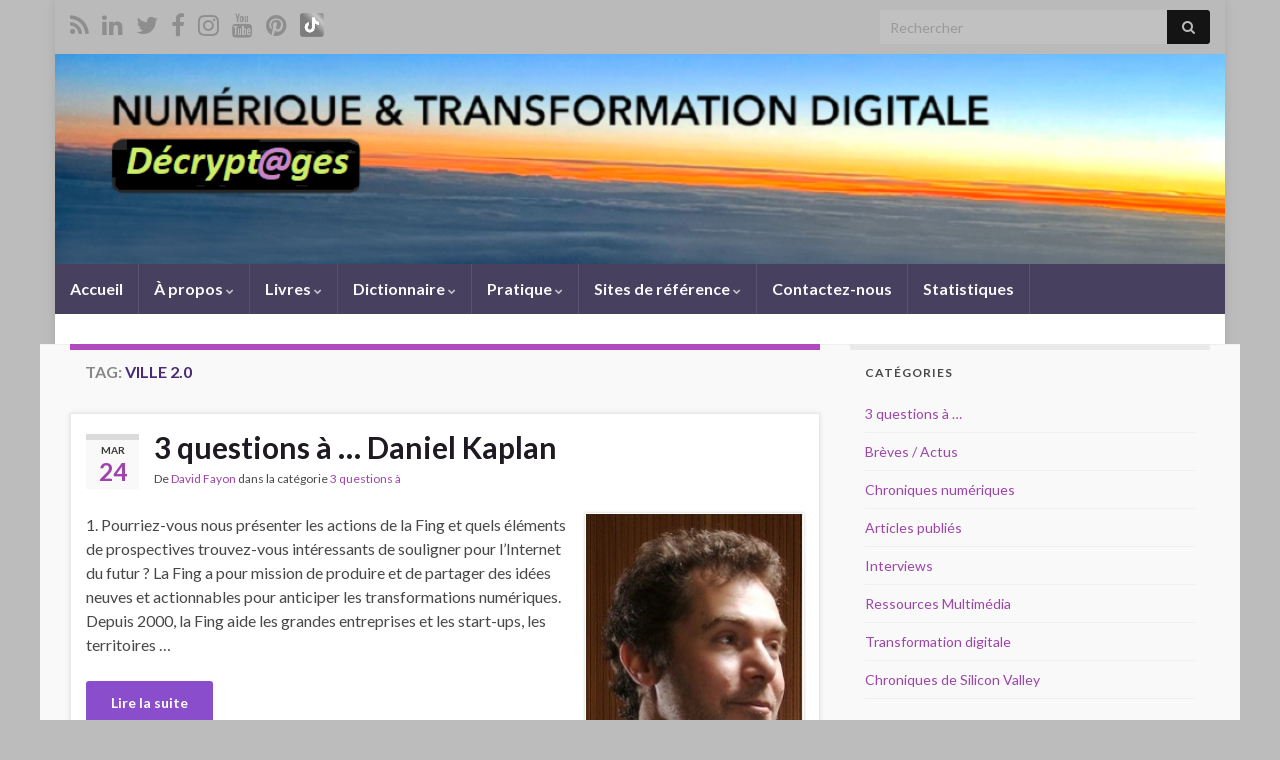

--- FILE ---
content_type: text/html; charset=UTF-8
request_url: https://davidfayon.fr/tag/ville-2-0/
body_size: 19517
content:
<!DOCTYPE html><!--[if IE 7]>
<html class="ie ie7" lang="fr-FR" xmlns:fb="https://www.facebook.com/2008/fbml" xmlns:addthis="https://www.addthis.com/help/api-spec"  prefix="og: http://ogp.me/ns#">
<![endif]-->
<!--[if IE 8]>
<html class="ie ie8" lang="fr-FR" xmlns:fb="https://www.facebook.com/2008/fbml" xmlns:addthis="https://www.addthis.com/help/api-spec"  prefix="og: http://ogp.me/ns#">
<![endif]-->
<!--[if !(IE 7) & !(IE 8)]><!-->
<html lang="fr-FR" xmlns:fb="https://www.facebook.com/2008/fbml" xmlns:addthis="https://www.addthis.com/help/api-spec"  prefix="og: http://ogp.me/ns#">
<!--<![endif]-->
    <head>
        <meta charset="UTF-8">
        <meta http-equiv="X-UA-Compatible" content="IE=edge">
        <meta name="viewport" content="width=device-width, initial-scale=1">
        <title>ville 2.0 &#8211; David Fayon</title>
<meta name='robots' content='max-image-preview:large' />
	<style>img:is([sizes="auto" i], [sizes^="auto," i]) { contain-intrinsic-size: 3000px 1500px }</style>
	<link rel="alternate" type="application/rss+xml" title="David Fayon &raquo; Flux" href="https://davidfayon.fr/feed/" />
<link rel="alternate" type="application/rss+xml" title="David Fayon &raquo; Flux des commentaires" href="https://davidfayon.fr/comments/feed/" />
<link rel="alternate" type="application/rss+xml" title="David Fayon &raquo; Flux de l’étiquette ville 2.0" href="https://davidfayon.fr/tag/ville-2-0/feed/" />
<!-- Shareaholic - https://www.shareaholic.com -->
<link rel='preload' href='//cdn.shareaholic.net/assets/pub/shareaholic.js' as='script'/>
<script data-no-minify='1' data-cfasync='false'>
_SHR_SETTINGS = {"endpoints":{"local_recs_url":"https:\/\/davidfayon.fr\/wp-admin\/admin-ajax.php?action=shareaholic_permalink_related","ajax_url":"https:\/\/davidfayon.fr\/wp-admin\/admin-ajax.php","share_counts_url":"https:\/\/davidfayon.fr\/wp-admin\/admin-ajax.php?action=shareaholic_share_counts_api"},"site_id":"c08af1749e9c1065e6ff4a299c476395"};
</script>
<script data-no-minify='1' data-cfasync='false' src='//cdn.shareaholic.net/assets/pub/shareaholic.js' data-shr-siteid='c08af1749e9c1065e6ff4a299c476395' async ></script>

<!-- Shareaholic Content Tags -->
<meta name='shareaholic:site_name' content='David Fayon' />
<meta name='shareaholic:language' content='fr-FR' />
<meta name='shareaholic:article_visibility' content='private' />
<meta name='shareaholic:site_id' content='c08af1749e9c1065e6ff4a299c476395' />
<meta name='shareaholic:wp_version' content='9.7.13' />

<!-- Shareaholic Content Tags End -->
<script type="text/javascript">
/* <![CDATA[ */
window._wpemojiSettings = {"baseUrl":"https:\/\/s.w.org\/images\/core\/emoji\/15.0.3\/72x72\/","ext":".png","svgUrl":"https:\/\/s.w.org\/images\/core\/emoji\/15.0.3\/svg\/","svgExt":".svg","source":{"concatemoji":"https:\/\/davidfayon.fr\/wp-includes\/js\/wp-emoji-release.min.js?ver=6.7.4"}};
/*! This file is auto-generated */
!function(i,n){var o,s,e;function c(e){try{var t={supportTests:e,timestamp:(new Date).valueOf()};sessionStorage.setItem(o,JSON.stringify(t))}catch(e){}}function p(e,t,n){e.clearRect(0,0,e.canvas.width,e.canvas.height),e.fillText(t,0,0);var t=new Uint32Array(e.getImageData(0,0,e.canvas.width,e.canvas.height).data),r=(e.clearRect(0,0,e.canvas.width,e.canvas.height),e.fillText(n,0,0),new Uint32Array(e.getImageData(0,0,e.canvas.width,e.canvas.height).data));return t.every(function(e,t){return e===r[t]})}function u(e,t,n){switch(t){case"flag":return n(e,"\ud83c\udff3\ufe0f\u200d\u26a7\ufe0f","\ud83c\udff3\ufe0f\u200b\u26a7\ufe0f")?!1:!n(e,"\ud83c\uddfa\ud83c\uddf3","\ud83c\uddfa\u200b\ud83c\uddf3")&&!n(e,"\ud83c\udff4\udb40\udc67\udb40\udc62\udb40\udc65\udb40\udc6e\udb40\udc67\udb40\udc7f","\ud83c\udff4\u200b\udb40\udc67\u200b\udb40\udc62\u200b\udb40\udc65\u200b\udb40\udc6e\u200b\udb40\udc67\u200b\udb40\udc7f");case"emoji":return!n(e,"\ud83d\udc26\u200d\u2b1b","\ud83d\udc26\u200b\u2b1b")}return!1}function f(e,t,n){var r="undefined"!=typeof WorkerGlobalScope&&self instanceof WorkerGlobalScope?new OffscreenCanvas(300,150):i.createElement("canvas"),a=r.getContext("2d",{willReadFrequently:!0}),o=(a.textBaseline="top",a.font="600 32px Arial",{});return e.forEach(function(e){o[e]=t(a,e,n)}),o}function t(e){var t=i.createElement("script");t.src=e,t.defer=!0,i.head.appendChild(t)}"undefined"!=typeof Promise&&(o="wpEmojiSettingsSupports",s=["flag","emoji"],n.supports={everything:!0,everythingExceptFlag:!0},e=new Promise(function(e){i.addEventListener("DOMContentLoaded",e,{once:!0})}),new Promise(function(t){var n=function(){try{var e=JSON.parse(sessionStorage.getItem(o));if("object"==typeof e&&"number"==typeof e.timestamp&&(new Date).valueOf()<e.timestamp+604800&&"object"==typeof e.supportTests)return e.supportTests}catch(e){}return null}();if(!n){if("undefined"!=typeof Worker&&"undefined"!=typeof OffscreenCanvas&&"undefined"!=typeof URL&&URL.createObjectURL&&"undefined"!=typeof Blob)try{var e="postMessage("+f.toString()+"("+[JSON.stringify(s),u.toString(),p.toString()].join(",")+"));",r=new Blob([e],{type:"text/javascript"}),a=new Worker(URL.createObjectURL(r),{name:"wpTestEmojiSupports"});return void(a.onmessage=function(e){c(n=e.data),a.terminate(),t(n)})}catch(e){}c(n=f(s,u,p))}t(n)}).then(function(e){for(var t in e)n.supports[t]=e[t],n.supports.everything=n.supports.everything&&n.supports[t],"flag"!==t&&(n.supports.everythingExceptFlag=n.supports.everythingExceptFlag&&n.supports[t]);n.supports.everythingExceptFlag=n.supports.everythingExceptFlag&&!n.supports.flag,n.DOMReady=!1,n.readyCallback=function(){n.DOMReady=!0}}).then(function(){return e}).then(function(){var e;n.supports.everything||(n.readyCallback(),(e=n.source||{}).concatemoji?t(e.concatemoji):e.wpemoji&&e.twemoji&&(t(e.twemoji),t(e.wpemoji)))}))}((window,document),window._wpemojiSettings);
/* ]]> */
</script>
<style id='wp-emoji-styles-inline-css' type='text/css'>

	img.wp-smiley, img.emoji {
		display: inline !important;
		border: none !important;
		box-shadow: none !important;
		height: 1em !important;
		width: 1em !important;
		margin: 0 0.07em !important;
		vertical-align: -0.1em !important;
		background: none !important;
		padding: 0 !important;
	}
</style>
<link rel='stylesheet' id='wp-block-library-css' href='https://davidfayon.fr/wp-includes/css/dist/block-library/style.min.css?ver=6.7.4' type='text/css' media='all' />
<style id='classic-theme-styles-inline-css' type='text/css'>
/*! This file is auto-generated */
.wp-block-button__link{color:#fff;background-color:#32373c;border-radius:9999px;box-shadow:none;text-decoration:none;padding:calc(.667em + 2px) calc(1.333em + 2px);font-size:1.125em}.wp-block-file__button{background:#32373c;color:#fff;text-decoration:none}
</style>
<style id='global-styles-inline-css' type='text/css'>
:root{--wp--preset--aspect-ratio--square: 1;--wp--preset--aspect-ratio--4-3: 4/3;--wp--preset--aspect-ratio--3-4: 3/4;--wp--preset--aspect-ratio--3-2: 3/2;--wp--preset--aspect-ratio--2-3: 2/3;--wp--preset--aspect-ratio--16-9: 16/9;--wp--preset--aspect-ratio--9-16: 9/16;--wp--preset--color--black: #000000;--wp--preset--color--cyan-bluish-gray: #abb8c3;--wp--preset--color--white: #ffffff;--wp--preset--color--pale-pink: #f78da7;--wp--preset--color--vivid-red: #cf2e2e;--wp--preset--color--luminous-vivid-orange: #ff6900;--wp--preset--color--luminous-vivid-amber: #fcb900;--wp--preset--color--light-green-cyan: #7bdcb5;--wp--preset--color--vivid-green-cyan: #00d084;--wp--preset--color--pale-cyan-blue: #8ed1fc;--wp--preset--color--vivid-cyan-blue: #0693e3;--wp--preset--color--vivid-purple: #9b51e0;--wp--preset--gradient--vivid-cyan-blue-to-vivid-purple: linear-gradient(135deg,rgba(6,147,227,1) 0%,rgb(155,81,224) 100%);--wp--preset--gradient--light-green-cyan-to-vivid-green-cyan: linear-gradient(135deg,rgb(122,220,180) 0%,rgb(0,208,130) 100%);--wp--preset--gradient--luminous-vivid-amber-to-luminous-vivid-orange: linear-gradient(135deg,rgba(252,185,0,1) 0%,rgba(255,105,0,1) 100%);--wp--preset--gradient--luminous-vivid-orange-to-vivid-red: linear-gradient(135deg,rgba(255,105,0,1) 0%,rgb(207,46,46) 100%);--wp--preset--gradient--very-light-gray-to-cyan-bluish-gray: linear-gradient(135deg,rgb(238,238,238) 0%,rgb(169,184,195) 100%);--wp--preset--gradient--cool-to-warm-spectrum: linear-gradient(135deg,rgb(74,234,220) 0%,rgb(151,120,209) 20%,rgb(207,42,186) 40%,rgb(238,44,130) 60%,rgb(251,105,98) 80%,rgb(254,248,76) 100%);--wp--preset--gradient--blush-light-purple: linear-gradient(135deg,rgb(255,206,236) 0%,rgb(152,150,240) 100%);--wp--preset--gradient--blush-bordeaux: linear-gradient(135deg,rgb(254,205,165) 0%,rgb(254,45,45) 50%,rgb(107,0,62) 100%);--wp--preset--gradient--luminous-dusk: linear-gradient(135deg,rgb(255,203,112) 0%,rgb(199,81,192) 50%,rgb(65,88,208) 100%);--wp--preset--gradient--pale-ocean: linear-gradient(135deg,rgb(255,245,203) 0%,rgb(182,227,212) 50%,rgb(51,167,181) 100%);--wp--preset--gradient--electric-grass: linear-gradient(135deg,rgb(202,248,128) 0%,rgb(113,206,126) 100%);--wp--preset--gradient--midnight: linear-gradient(135deg,rgb(2,3,129) 0%,rgb(40,116,252) 100%);--wp--preset--font-size--small: 14px;--wp--preset--font-size--medium: 20px;--wp--preset--font-size--large: 20px;--wp--preset--font-size--x-large: 42px;--wp--preset--font-size--tiny: 10px;--wp--preset--font-size--regular: 16px;--wp--preset--font-size--larger: 26px;--wp--preset--spacing--20: 0.44rem;--wp--preset--spacing--30: 0.67rem;--wp--preset--spacing--40: 1rem;--wp--preset--spacing--50: 1.5rem;--wp--preset--spacing--60: 2.25rem;--wp--preset--spacing--70: 3.38rem;--wp--preset--spacing--80: 5.06rem;--wp--preset--shadow--natural: 6px 6px 9px rgba(0, 0, 0, 0.2);--wp--preset--shadow--deep: 12px 12px 50px rgba(0, 0, 0, 0.4);--wp--preset--shadow--sharp: 6px 6px 0px rgba(0, 0, 0, 0.2);--wp--preset--shadow--outlined: 6px 6px 0px -3px rgba(255, 255, 255, 1), 6px 6px rgba(0, 0, 0, 1);--wp--preset--shadow--crisp: 6px 6px 0px rgba(0, 0, 0, 1);}:where(.is-layout-flex){gap: 0.5em;}:where(.is-layout-grid){gap: 0.5em;}body .is-layout-flex{display: flex;}.is-layout-flex{flex-wrap: wrap;align-items: center;}.is-layout-flex > :is(*, div){margin: 0;}body .is-layout-grid{display: grid;}.is-layout-grid > :is(*, div){margin: 0;}:where(.wp-block-columns.is-layout-flex){gap: 2em;}:where(.wp-block-columns.is-layout-grid){gap: 2em;}:where(.wp-block-post-template.is-layout-flex){gap: 1.25em;}:where(.wp-block-post-template.is-layout-grid){gap: 1.25em;}.has-black-color{color: var(--wp--preset--color--black) !important;}.has-cyan-bluish-gray-color{color: var(--wp--preset--color--cyan-bluish-gray) !important;}.has-white-color{color: var(--wp--preset--color--white) !important;}.has-pale-pink-color{color: var(--wp--preset--color--pale-pink) !important;}.has-vivid-red-color{color: var(--wp--preset--color--vivid-red) !important;}.has-luminous-vivid-orange-color{color: var(--wp--preset--color--luminous-vivid-orange) !important;}.has-luminous-vivid-amber-color{color: var(--wp--preset--color--luminous-vivid-amber) !important;}.has-light-green-cyan-color{color: var(--wp--preset--color--light-green-cyan) !important;}.has-vivid-green-cyan-color{color: var(--wp--preset--color--vivid-green-cyan) !important;}.has-pale-cyan-blue-color{color: var(--wp--preset--color--pale-cyan-blue) !important;}.has-vivid-cyan-blue-color{color: var(--wp--preset--color--vivid-cyan-blue) !important;}.has-vivid-purple-color{color: var(--wp--preset--color--vivid-purple) !important;}.has-black-background-color{background-color: var(--wp--preset--color--black) !important;}.has-cyan-bluish-gray-background-color{background-color: var(--wp--preset--color--cyan-bluish-gray) !important;}.has-white-background-color{background-color: var(--wp--preset--color--white) !important;}.has-pale-pink-background-color{background-color: var(--wp--preset--color--pale-pink) !important;}.has-vivid-red-background-color{background-color: var(--wp--preset--color--vivid-red) !important;}.has-luminous-vivid-orange-background-color{background-color: var(--wp--preset--color--luminous-vivid-orange) !important;}.has-luminous-vivid-amber-background-color{background-color: var(--wp--preset--color--luminous-vivid-amber) !important;}.has-light-green-cyan-background-color{background-color: var(--wp--preset--color--light-green-cyan) !important;}.has-vivid-green-cyan-background-color{background-color: var(--wp--preset--color--vivid-green-cyan) !important;}.has-pale-cyan-blue-background-color{background-color: var(--wp--preset--color--pale-cyan-blue) !important;}.has-vivid-cyan-blue-background-color{background-color: var(--wp--preset--color--vivid-cyan-blue) !important;}.has-vivid-purple-background-color{background-color: var(--wp--preset--color--vivid-purple) !important;}.has-black-border-color{border-color: var(--wp--preset--color--black) !important;}.has-cyan-bluish-gray-border-color{border-color: var(--wp--preset--color--cyan-bluish-gray) !important;}.has-white-border-color{border-color: var(--wp--preset--color--white) !important;}.has-pale-pink-border-color{border-color: var(--wp--preset--color--pale-pink) !important;}.has-vivid-red-border-color{border-color: var(--wp--preset--color--vivid-red) !important;}.has-luminous-vivid-orange-border-color{border-color: var(--wp--preset--color--luminous-vivid-orange) !important;}.has-luminous-vivid-amber-border-color{border-color: var(--wp--preset--color--luminous-vivid-amber) !important;}.has-light-green-cyan-border-color{border-color: var(--wp--preset--color--light-green-cyan) !important;}.has-vivid-green-cyan-border-color{border-color: var(--wp--preset--color--vivid-green-cyan) !important;}.has-pale-cyan-blue-border-color{border-color: var(--wp--preset--color--pale-cyan-blue) !important;}.has-vivid-cyan-blue-border-color{border-color: var(--wp--preset--color--vivid-cyan-blue) !important;}.has-vivid-purple-border-color{border-color: var(--wp--preset--color--vivid-purple) !important;}.has-vivid-cyan-blue-to-vivid-purple-gradient-background{background: var(--wp--preset--gradient--vivid-cyan-blue-to-vivid-purple) !important;}.has-light-green-cyan-to-vivid-green-cyan-gradient-background{background: var(--wp--preset--gradient--light-green-cyan-to-vivid-green-cyan) !important;}.has-luminous-vivid-amber-to-luminous-vivid-orange-gradient-background{background: var(--wp--preset--gradient--luminous-vivid-amber-to-luminous-vivid-orange) !important;}.has-luminous-vivid-orange-to-vivid-red-gradient-background{background: var(--wp--preset--gradient--luminous-vivid-orange-to-vivid-red) !important;}.has-very-light-gray-to-cyan-bluish-gray-gradient-background{background: var(--wp--preset--gradient--very-light-gray-to-cyan-bluish-gray) !important;}.has-cool-to-warm-spectrum-gradient-background{background: var(--wp--preset--gradient--cool-to-warm-spectrum) !important;}.has-blush-light-purple-gradient-background{background: var(--wp--preset--gradient--blush-light-purple) !important;}.has-blush-bordeaux-gradient-background{background: var(--wp--preset--gradient--blush-bordeaux) !important;}.has-luminous-dusk-gradient-background{background: var(--wp--preset--gradient--luminous-dusk) !important;}.has-pale-ocean-gradient-background{background: var(--wp--preset--gradient--pale-ocean) !important;}.has-electric-grass-gradient-background{background: var(--wp--preset--gradient--electric-grass) !important;}.has-midnight-gradient-background{background: var(--wp--preset--gradient--midnight) !important;}.has-small-font-size{font-size: var(--wp--preset--font-size--small) !important;}.has-medium-font-size{font-size: var(--wp--preset--font-size--medium) !important;}.has-large-font-size{font-size: var(--wp--preset--font-size--large) !important;}.has-x-large-font-size{font-size: var(--wp--preset--font-size--x-large) !important;}
:where(.wp-block-post-template.is-layout-flex){gap: 1.25em;}:where(.wp-block-post-template.is-layout-grid){gap: 1.25em;}
:where(.wp-block-columns.is-layout-flex){gap: 2em;}:where(.wp-block-columns.is-layout-grid){gap: 2em;}
:root :where(.wp-block-pullquote){font-size: 1.5em;line-height: 1.6;}
</style>
<link rel='stylesheet' id='cptch_stylesheet-css' href='https://davidfayon.fr/wp-content/plugins/captcha/css/front_end_style.css?ver=4.4.5' type='text/css' media='all' />
<link rel='stylesheet' id='dashicons-css' href='https://davidfayon.fr/wp-includes/css/dashicons.min.css?ver=6.7.4' type='text/css' media='all' />
<link rel='stylesheet' id='cptch_desktop_style-css' href='https://davidfayon.fr/wp-content/plugins/captcha/css/desktop_style.css?ver=4.4.5' type='text/css' media='all' />
<link rel='stylesheet' id='contact-form-7-css' href='https://davidfayon.fr/wp-content/plugins/contact-form-7/includes/css/styles.css?ver=6.1.4' type='text/css' media='all' />
<link rel='stylesheet' id='bootstrap-css' href='https://davidfayon.fr/wp-content/themes/graphene/bootstrap/css/bootstrap.min.css?ver=6.7.4' type='text/css' media='all' />
<link rel='stylesheet' id='font-awesome-css' href='https://davidfayon.fr/wp-content/themes/graphene/fonts/font-awesome/css/font-awesome.min.css?ver=6.7.4' type='text/css' media='all' />
<link rel='stylesheet' id='graphene-css' href='https://davidfayon.fr/wp-content/themes/graphene/style.css?ver=2.9.4' type='text/css' media='screen' />
<link rel='stylesheet' id='graphene-responsive-css' href='https://davidfayon.fr/wp-content/themes/graphene/responsive.css?ver=2.9.4' type='text/css' media='all' />
<link rel='stylesheet' id='graphene-blocks-css' href='https://davidfayon.fr/wp-content/themes/graphene/blocks.css?ver=2.9.4' type='text/css' media='all' />
<link rel='stylesheet' id='wp-pagenavi-css' href='https://davidfayon.fr/wp-content/plugins/wp-pagenavi/pagenavi-css.css?ver=2.70' type='text/css' media='all' />
<link rel='stylesheet' id='addthis_all_pages-css' href='https://davidfayon.fr/wp-content/plugins/addthis/frontend/build/addthis_wordpress_public.min.css?ver=6.7.4' type='text/css' media='all' />
<script type="text/javascript" src="https://davidfayon.fr/wp-includes/js/jquery/jquery.min.js?ver=3.7.1" id="jquery-core-js"></script>
<script type="text/javascript" src="https://davidfayon.fr/wp-includes/js/jquery/jquery-migrate.min.js?ver=3.4.1" id="jquery-migrate-js"></script>
<script defer type="text/javascript" src="https://davidfayon.fr/wp-content/themes/graphene/bootstrap/js/bootstrap.min.js?ver=2.9.4" id="bootstrap-js"></script>
<script defer type="text/javascript" src="https://davidfayon.fr/wp-content/themes/graphene/js/bootstrap-hover-dropdown/bootstrap-hover-dropdown.min.js?ver=2.9.4" id="bootstrap-hover-dropdown-js"></script>
<script defer type="text/javascript" src="https://davidfayon.fr/wp-content/themes/graphene/js/bootstrap-submenu/bootstrap-submenu.min.js?ver=2.9.4" id="bootstrap-submenu-js"></script>
<script defer type="text/javascript" src="https://davidfayon.fr/wp-content/themes/graphene/js/jquery.infinitescroll.min.js?ver=2.9.4" id="infinite-scroll-js"></script>
<script type="text/javascript" id="graphene-js-extra">
/* <![CDATA[ */
var grapheneJS = {"siteurl":"https:\/\/davidfayon.fr","ajaxurl":"https:\/\/davidfayon.fr\/wp-admin\/admin-ajax.php","templateUrl":"https:\/\/davidfayon.fr\/wp-content\/themes\/graphene","isSingular":"","enableStickyMenu":"","shouldShowComments":"1","commentsOrder":"newest","sliderDisable":"","sliderInterval":"9000","infScrollBtnLbl":"Lire plus","infScrollOn":"","infScrollCommentsOn":"","totalPosts":"1","postsPerPage":"7","isPageNavi":"1","infScrollMsgText":"Fetching window.grapheneInfScrollItemsPerPage of window.grapheneInfScrollItemsLeft items left ...","infScrollMsgTextPlural":"Fetching window.grapheneInfScrollItemsPerPage of window.grapheneInfScrollItemsLeft items left ...","infScrollFinishedText":"All loaded!","commentsPerPage":"7","totalComments":"0","infScrollCommentsMsg":"R\u00e9cup\u00e9ration de window.grapheneInfScrollCommentsPerPage commentaires sur window.grapheneInfScrollCommentsLeft laiss\u00e9s","infScrollCommentsMsgPlural":"R\u00e9cup\u00e9ration de window.grapheneInfScrollCommentsPerPage commentaires sur window.grapheneInfScrollCommentsLeft laiss\u00e9s","infScrollCommentsFinishedMsg":"All comments loaded!","disableLiveSearch":"1","txtNoResult":"No result found.","isMasonry":""};
/* ]]> */
</script>
<script defer type="text/javascript" src="https://davidfayon.fr/wp-content/themes/graphene/js/graphene.js?ver=2.9.4" id="graphene-js"></script>
<link rel="https://api.w.org/" href="https://davidfayon.fr/wp-json/" /><link rel="alternate" title="JSON" type="application/json" href="https://davidfayon.fr/wp-json/wp/v2/tags/546" /><link rel="EditURI" type="application/rsd+xml" title="RSD" href="https://davidfayon.fr/xmlrpc.php?rsd" />
<meta name="generator" content="WordPress 6.7.4" />
		<script>
		   WebFontConfig = {
		      google: { 
		      	families: ["Lato:400,400i,700,700i&display=swap"]		      }
		   };

		   (function(d) {
		      var wf = d.createElement('script'), s = d.scripts[0];
		      wf.src = 'https://ajax.googleapis.com/ajax/libs/webfont/1.6.26/webfont.js';
		      wf.async = true;
		      s.parentNode.insertBefore(wf, s);
		   })(document);
		</script>
	<style type="text/css">
.top-bar{background-color:#bababa} .top-bar .searchform .btn-default, .top-bar #top_search .searchform .btn-default{color:#bababa}.top-bar, .top-bar input{color:#141414} .top-bar .searchform .btn-default, .top-bar #top_search .searchform .btn-default{background:#141414}.top-bar a, .top-bar a:hover {color:#7c7c7c}.navbar {background: #47405e} @media only screen and (max-width: 768px){ #mega-menu-wrap-Header-Menu .mega-menu-toggle + #mega-menu-Header-Menu {background: #47405e} }.navbar-inverse .nav > li > a, #mega-menu-wrap-Header-Menu #mega-menu-Header-Menu > li.mega-menu-item > a.mega-menu-link, .navbar #top_search .searchform input {color: #f9f9f9}.navbar #header-menu-wrap .nav li:focus, .navbar #header-menu-wrap .nav li:hover, .navbar #header-menu-wrap .nav li.current-menu-item, .navbar #header-menu-wrap .nav li.current-menu-ancestor, .navbar #header-menu-wrap .dropdown-menu li, .navbar #header-menu-wrap .dropdown-menu > li > a:focus, .navbar #header-menu-wrap .dropdown-menu > li > a:hover, .navbar #header-menu-wrap .dropdown-menu > .active > a, .navbar #header-menu-wrap .dropdown-menu > .active > a:focus, .navbar #header-menu-wrap .dropdown-menu > .active > a:hover, .navbar #header-menu-wrap .navbar-nav>.open>a, .navbar #header-menu-wrap .navbar-nav>.open>a:focus, .navbar #header-menu-wrap .navbar-nav>.open>a:hover, .navbar .navbar-nav>.active>a, .navbar .navbar-nav>.active>a:focus, .navbar .navbar-nav>.active>a:hover, #header-menu-wrap #mega-menu-wrap-Header-Menu #mega-menu-Header-Menu li.mega-current-menu-item, #header-menu-wrap #mega-menu-wrap-Header-Menu #mega-menu-Header-Menu > li.mega-menu-item > a.mega-menu-link:hover, #header-menu-wrap #mega-menu-wrap-Header-Menu #mega-menu-Header-Menu > li.mega-toggle-on > a.mega-menu-link, #header-menu-wrap #mega-menu-wrap-Header-Menu #mega-menu-Header-Menu > li.mega-current-menu-item > a.mega-menu-link {background: #727272}.navbar #header-menu-wrap .navbar-nav>.active>a, .navbar #header-menu-wrap .navbar-nav>.active>a:focus, .navbar #header-menu-wrap .navbar-nav>.active>a:hover, .navbar #header-menu-wrap .navbar-nav>.open>a, .navbar #header-menu-wrap .navbar-nav>.open>a:focus, .navbar #header-menu-wrap .navbar-nav>.open>a:hover, .navbar #header-menu-wrap .navbar-nav>.current-menu-item>a, .navbar #header-menu-wrap .navbar-nav>.current-menu-item>a:hover, .navbar #header-menu-wrap .navbar-nav>.current-menu-item>a:focus, .navbar #header-menu-wrap .navbar-nav>.current-menu-ancestor>a, .navbar #header-menu-wrap .navbar-nav>.current-menu-ancestor>a:hover, .navbar #header-menu-wrap .navbar-nav>.current-menu-ancestor>a:focus, .navbar #header-menu-wrap .navbar-nav>li>a:focus, .navbar #header-menu-wrap .navbar-nav>li>a:hover, #header-menu-wrap #mega-menu-wrap-Header-Menu #mega-menu-Header-Menu li.mega-current-menu-item, #header-menu-wrap #mega-menu-wrap-Header-Menu #mega-menu-Header-Menu > li.mega-menu-item > a.mega-menu-link:hover, #header-menu-wrap #mega-menu-wrap-Header-Menu #mega-menu-Header-Menu > li.mega-toggle-on > a.mega-menu-link, #header-menu-wrap #mega-menu-wrap-Header-Menu #mega-menu-Header-Menu > li.mega-current-menu-item > a.mega-menu-link {color: #f7f7f7}.navbar #header-menu-wrap .nav ul li a, .navbar #header-menu-wrap .nav ul li a {color: #cfd1c4}.navbar #header-menu-wrap .nav .dropdown-menu li:hover > a, .navbar #header-menu-wrap .nav .dropdown-menu li.current-menu-item > a, .navbar #header-menu-wrap .nav .dropdown-menu li.current-menu-ancestor > a {color: #f7f7f7}.navbar #secondary-menu > li > a {color: #eaeaea}a, .post .date .day, .pagination>li>a, .pagination>li>a:hover, .pagination>li>span, #comments > h4.current a, #comments > h4.current a .fa, .post-nav-top p, .post-nav-top a, .autocomplete-suggestions strong {color: #9e44aa}a:focus, a:hover, .post-nav-top a:hover {color: #95d83c}.child-page {background-color: #efefef}.sidebar .sidebar-wrap {background-color: #f9f9f9; border-color: #eaeaea}.sidebar ul li {border-color: #efefef}.carousel.style-card a {color: #974cbf}.btn, .btn:focus, .btn:hover, .btn a, .Button, .colour-preview .button, input[type="submit"], button[type="submit"], #commentform #submit, .wpsc_buy_button, #back-to-top, .wp-block-button .wp-block-button__link:not(.has-background) {background: #8a4dcc; color: #ffffff} .wp-block-button.is-style-outline .wp-block-button__link {background:transparent; border-color: #8a4dcc}.btn.btn-outline, .btn.btn-outline:hover {color: #8a4dcc;border-color: #8a4dcc}.label-primary, .pagination>.active>a, .pagination>.active>a:focus, .pagination>.active>a:hover, .pagination>.active>span, .pagination>.active>span:focus, .pagination>.active>span:hover, .list-group-item.parent, .list-group-item.parent:focus, .list-group-item.parent:hover {background: #47aa4c; border-color: #47aa4c; color: #ffffff}.post-nav-top, .archive-title, .page-title, .term-desc, .breadcrumb {background-color: #f9f9f9; border-color: #b14abf}.archive-title span {color: #4a2a75}body{background-image:none}.header_title, .header_title a, .header_title a:visited, .header_title a:hover, .header_desc {color:#blank}.carousel, .carousel .item{height:400px}@media (max-width: 991px) {.carousel, .carousel .item{height:250px}}#header{max-height:210px}
</style>
<style type="text/css">.recentcomments a{display:inline !important;padding:0 !important;margin:0 !important;}</style><style type="text/css" id="custom-background-css">
body.custom-background { background-color: #bcbcbc; }
</style>
	<link rel="icon" href="https://davidfayon.fr/wp-content/uploads/2016/04/cropped-icon-site-32x32.jpeg" sizes="32x32" />
<link rel="icon" href="https://davidfayon.fr/wp-content/uploads/2016/04/cropped-icon-site-192x192.jpeg" sizes="192x192" />
<link rel="apple-touch-icon" href="https://davidfayon.fr/wp-content/uploads/2016/04/cropped-icon-site-180x180.jpeg" />
<meta name="msapplication-TileImage" content="https://davidfayon.fr/wp-content/uploads/2016/04/cropped-icon-site-270x270.jpeg" />
    </head>
    <body data-rsssl=1 class="archive tag tag-ville-2-0 tag-546 custom-background wp-embed-responsive layout-boxed two_col_left two-columns">
        
        <div class="container boxed-wrapper">
            
                            <div id="top-bar" class="row clearfix top-bar ">
                    
                                                    
                            <div class="col-md-12 top-bar-items">
                                
                                                                                                    	<ul class="social-profiles">
							
			            <li class="social-profile social-profile-rss">
			            	<a href="https://davidfayon.fr/feed/" title="Abonnement au flux RSS de David Fayon" id="social-id-1" class="mysocial social-rss">
			            				                            <i class="fa fa-rss"></i>
		                        			            	</a>
			            </li>
		            
		    						
			            <li class="social-profile social-profile-linkedin">
			            	<a href="https://www.linkedin.com/in/fayon" title="LinkedIn" id="social-id-2" class="mysocial social-linkedin">
			            				                            <i class="fa fa-linkedin"></i>
		                        			            	</a>
			            </li>
		            
		    						
			            <li class="social-profile social-profile-twitter">
			            	<a href="https://x.com/fayon" title="X (Twitter)" id="social-id-3" class="mysocial social-twitter">
			            				                            <i class="fa fa-twitter"></i>
		                        			            	</a>
			            </li>
		            
		    						
			            <li class="social-profile social-profile-facebook">
			            	<a href="https://www.facebook.com/fayon" title="Facebook" id="social-id-4" class="mysocial social-facebook">
			            				                            <i class="fa fa-facebook"></i>
		                        			            	</a>
			            </li>
		            
		    						
			            <li class="social-profile social-profile-instagram">
			            	<a href="https://www.instagram.com/davidfayon/" title="Instagram" id="social-id-5" class="mysocial social-instagram">
			            				                            <i class="fa fa-instagram"></i>
		                        			            	</a>
			            </li>
		            
		    						
			            <li class="social-profile social-profile-youtube">
			            	<a href="https://www.youtube.com/davidfayon" title="YouTube" id="social-id-6" class="mysocial social-youtube">
			            				                            <i class="fa fa-youtube"></i>
		                        			            	</a>
			            </li>
		            
		    						
			            <li class="social-profile social-profile-pinterest">
			            	<a href="https://pinterest.com/davidfayon/" title="Pinterest" id="social-id-7" class="mysocial social-pinterest">
			            				                            <i class="fa fa-pinterest"></i>
		                        			            	</a>
			            </li>
		            
		    						
			            <li class="social-profile social-profile-custom">
			            	<a href="https://www.tiktok.com/@davidfayon" title="TikTok" id="social-id-8" class="mysocial social-custom">
			            			                        				                            	<img class="mysocial-icon" src="https://davidfayon.fr/wp-content/uploads/2025/02/TikTok-Logo.jpg" alt="" />
		                            		                        			            	</a>
			            </li>
		            
		    	    </ul>
                                    
                                                                    <button type="button" class="search-toggle navbar-toggle collapsed" data-toggle="collapse" data-target="#top_search">
                                        <span class="sr-only">Toggle search form</span>
                                        <i class="fa fa-search-plus"></i>
                                    </button>

                                    <div id="top_search" class="top-search-form">
                                        <form class="searchform" method="get" action="https://davidfayon.fr">
	<div class="input-group">
		<div class="form-group live-search-input">
			<label for="s" class="screen-reader-text">Search for:</label>
		    <input type="text" id="s" name="s" class="form-control" placeholder="Rechercher">
		    		</div>
	    <span class="input-group-btn">
	    	<button class="btn btn-default" type="submit"><i class="fa fa-search"></i></button>
	    </span>
    </div>
    </form>                                                                            </div>
                                
                                                            </div>

                        
                                    </div>
            

            <div id="header" class="row">

                <img width="1024" height="184" src="https://davidfayon.fr/wp-content/uploads/2021/07/Bandeau-site-david-fayon-1024x184-nouveau.png" class="attachment-1170x210 size-1170x210" alt="Nouveau bandeau site David Fayon - numérique et transformation digitale : décryptages" title="Nouveau bandeau site David Fayon - numérique et transformation digitale : décryptages" decoding="async" fetchpriority="high" srcset="https://davidfayon.fr/wp-content/uploads/2021/07/Bandeau-site-david-fayon-1024x184-nouveau.png 1024w, https://davidfayon.fr/wp-content/uploads/2021/07/Bandeau-site-david-fayon-1024x184-nouveau-300x54.png 300w, https://davidfayon.fr/wp-content/uploads/2021/07/Bandeau-site-david-fayon-1024x184-nouveau-768x138.png 768w, https://davidfayon.fr/wp-content/uploads/2021/07/Bandeau-site-david-fayon-1024x184-nouveau-640x115.png 640w, https://davidfayon.fr/wp-content/uploads/2021/07/Bandeau-site-david-fayon-1024x184-nouveau-750x135.png 750w" sizes="(max-width: 1024px) 100vw, 1024px" />                
                                    <a href="https://davidfayon.fr" id="header_img_link" title="Retour à l&#039;accueil">&nbsp;</a>                            </div>


                        <nav class="navbar row navbar-inverse">

                <div class="navbar-header align-center">
                		                    <button type="button" class="navbar-toggle collapsed" data-toggle="collapse" data-target="#header-menu-wrap, #secondary-menu-wrap">
	                        <span class="sr-only">Toggle navigation</span>
	                        <span class="icon-bar"></span>
	                        <span class="icon-bar"></span>
	                        <span class="icon-bar"></span>
	                    </button>
                	                    
                    
                                            <p class="header_title mobile-only">
                            <a href="https://davidfayon.fr" title="Retour à l&#039;accueil">                                David Fayon                            </a>                        </p>
                    
                                            
                                    </div>

                                    <div class="collapse navbar-collapse" id="header-menu-wrap">

            			<ul id="header-menu" class="nav navbar-nav flip"><li id="menu-item-4754" class="menu-item menu-item-type-custom menu-item-object-custom menu-item-home menu-item-4754"><a href="https://davidfayon.fr/">Accueil</a></li>
<li id="menu-item-4755" class="menu-item menu-item-type-post_type menu-item-object-page menu-item-has-children menu-item-4755"><a href="https://davidfayon.fr/a-propos/" class="dropdown-toggle has-desc" data-toggle="dropdown" data-submenu="1" data-depth="10" data-hover="dropdown" data-delay="0">À propos <i class="fa fa-chevron-down"></i></a>
<ul class="dropdown-menu">
	<li id="menu-item-6727" class="menu-item menu-item-type-post_type menu-item-object-page menu-item-6727"><a href="https://davidfayon.fr/a-propos/informations/">Informations</a></li>
	<li id="menu-item-4794" class="menu-item menu-item-type-post_type menu-item-object-page menu-item-4794"><a href="https://davidfayon.fr/plan-du-site/" class="has-desc">Plan du site</a></li>
	<li id="menu-item-4795" class="menu-item menu-item-type-post_type menu-item-object-page menu-item-4795"><a href="https://davidfayon.fr/aide/" class="has-desc">Aide</a></li>
</ul>
</li>
<li id="menu-item-4780" class="menu-item menu-item-type-post_type menu-item-object-page menu-item-has-children menu-item-4780"><a href="https://davidfayon.fr/livres-2/" class="dropdown-toggle" data-toggle="dropdown" data-submenu="1" data-depth="10" data-hover="dropdown" data-delay="0">Livres <i class="fa fa-chevron-down"></i></a>
<ul class="dropdown-menu">
	<li id="menu-item-11683" class="menu-item menu-item-type-post_type menu-item-object-page menu-item-11683"><a href="https://davidfayon.fr/livres-2/informez-vous/">Informez-vous !</a></li>
	<li id="menu-item-10033" class="menu-item menu-item-type-post_type menu-item-object-page menu-item-10033"><a href="https://davidfayon.fr/livres-2/pro-reseaux-sociaux/">Pro en réseaux sociaux</a></li>
	<li id="menu-item-10034" class="menu-item menu-item-type-post_type menu-item-object-page menu-item-10034"><a href="https://davidfayon.fr/livres-2/transformation-digitale-pour-tous/">La transformation digitale pour tous !</a></li>
	<li id="menu-item-8542" class="menu-item menu-item-type-post_type menu-item-object-page menu-item-8542"><a href="https://davidfayon.fr/livres-2/transformation-digitale-2-0/">Transformation digitale 2.0</a></li>
	<li id="menu-item-8211" class="menu-item menu-item-type-post_type menu-item-object-page menu-item-8211"><a href="https://davidfayon.fr/livres-2/made-in-silicon-valley/">Made in Silicon Valley</a></li>
	<li id="menu-item-4769" class="menu-item menu-item-type-post_type menu-item-object-page menu-item-4769"><a href="https://davidfayon.fr/livres-2/facebook-twitter-et-les-autres/" title="Livre sur Facebook, Twitter et les autres réseaux sociaux" class="has-desc">Facebook, Twitter et les autres…</a></li>
	<li id="menu-item-7254" class="menu-item menu-item-type-post_type menu-item-object-page menu-item-7254"><a href="https://davidfayon.fr/livres-2/transformation-digitale/">Transformation digitale</a></li>
	<li id="menu-item-6931" class="menu-item menu-item-type-post_type menu-item-object-page menu-item-6931"><a href="https://davidfayon.fr/livres-2/community-management/">Community management</a></li>
	<li id="menu-item-6639" class="menu-item menu-item-type-post_type menu-item-object-page menu-item-6639"><a href="https://davidfayon.fr/livres-2/geopolitique-internet/">Géopolitique d’Internet</a></li>
	<li id="menu-item-6156" class="menu-item menu-item-type-post_type menu-item-object-page menu-item-6156"><a href="https://davidfayon.fr/livres-2/developper-sa-presence-sur-internet/" title="Livre sur le développement de sa visibilité sur Internet" class="has-desc">Développer sa présence sur Internet</a></li>
	<li id="menu-item-6086" class="menu-item menu-item-type-post_type menu-item-object-page menu-item-6086"><a href="https://davidfayon.fr/livres-2/reseaux-sociaux-et-entreprise-les-bonnes-pratiques/" title="Livre sur les réseaux sociaux et les retours de cas" class="has-desc">Réseaux sociaux et entreprise : les bonnes pratiques</a></li>
	<li id="menu-item-4792" class="menu-item menu-item-type-post_type menu-item-object-page menu-item-4792"><a href="https://davidfayon.fr/livres-2/web-2-0-et-au-dela/" title="Livre sur le Web 2.0, le Web 3.0, etc." class="has-desc">Web 2.0 et au-delà</a></li>
	<li id="menu-item-4762" class="menu-item menu-item-type-post_type menu-item-object-page menu-item-4762"><a href="https://davidfayon.fr/livres-2/cles-pour-internet/" title="Livre Internet" class="has-desc">Clés pour Internet</a></li>
	<li id="menu-item-4781" class="menu-item menu-item-type-post_type menu-item-object-page menu-item-4781"><a href="https://davidfayon.fr/livres-2/informatique-de-a-a-z/" title="Livre sur l&rsquo;informatique" class="has-desc">L’informatique</a></li>
	<li id="menu-item-4760" class="menu-item menu-item-type-post_type menu-item-object-page menu-item-4760"><a href="https://davidfayon.fr/livres-2/autres-livres-recommandes/" class="has-desc">Autres livres recommandés</a></li>
	<li id="menu-item-4764" class="menu-item menu-item-type-post_type menu-item-object-page menu-item-4764"><a href="https://davidfayon.fr/livres-2/courrier-lecteurs/" class="has-desc">Courrier des lecteurs</a></li>
</ul>
</li>
<li id="menu-item-4766" class="menu-item menu-item-type-post_type menu-item-object-page menu-item-has-children menu-item-4766"><a href="https://davidfayon.fr/dictionnaire-2/" class="dropdown-toggle has-desc" data-toggle="dropdown" data-submenu="1" data-depth="10" data-hover="dropdown" data-delay="0">Dictionnaire <i class="fa fa-chevron-down"></i></a>
<ul class="dropdown-menu">
	<li id="menu-item-4756" class="menu-item menu-item-type-post_type menu-item-object-page menu-item-4756"><a href="https://davidfayon.fr/dictionnaire-2/a-c/" class="has-desc">A-C</a></li>
	<li id="menu-item-4765" class="menu-item menu-item-type-post_type menu-item-object-page menu-item-4765"><a href="https://davidfayon.fr/dictionnaire-2/d-f/" class="has-desc">D-F</a></li>
	<li id="menu-item-4770" class="menu-item menu-item-type-post_type menu-item-object-page menu-item-4770"><a href="https://davidfayon.fr/dictionnaire-2/g-l/" class="has-desc">G-L</a></li>
	<li id="menu-item-4782" class="menu-item menu-item-type-post_type menu-item-object-page menu-item-4782"><a href="https://davidfayon.fr/dictionnaire-2/m-o/" class="has-desc">M-O</a></li>
	<li id="menu-item-4784" class="menu-item menu-item-type-post_type menu-item-object-page menu-item-4784"><a href="https://davidfayon.fr/dictionnaire-2/p-s/" class="has-desc">P-S</a></li>
	<li id="menu-item-4790" class="menu-item menu-item-type-post_type menu-item-object-page menu-item-4790"><a href="https://davidfayon.fr/dictionnaire-2/t-z/" class="has-desc">T-Z</a></li>
</ul>
</li>
<li id="menu-item-4785" class="menu-item menu-item-type-post_type menu-item-object-page menu-item-has-children menu-item-4785"><a href="https://davidfayon.fr/pratique-2/" class="dropdown-toggle" data-toggle="dropdown" data-submenu="1" data-depth="10" data-hover="dropdown" data-delay="0">Pratique <i class="fa fa-chevron-down"></i></a>
<ul class="dropdown-menu">
	<li id="menu-item-4773" class="menu-item menu-item-type-post_type menu-item-object-page menu-item-4773"><a href="https://davidfayon.fr/pratique-2/informations-pratiques/" class="has-desc">Informations pratiques</a></li>
	<li id="menu-item-4788" class="menu-item menu-item-type-post_type menu-item-object-page menu-item-4788"><a href="https://davidfayon.fr/pratique-2/sites-usuels/" class="has-desc">Sites usuels</a></li>
	<li id="menu-item-4759" class="menu-item menu-item-type-post_type menu-item-object-page menu-item-has-children menu-item-4759 dropdown-submenu"><a href="https://davidfayon.fr/pratique-2/au-quotidien/" class="has-desc">Au quotidien <i class="fa fa-chevron-right"></i></a>
	<ul class="dropdown-menu">
		<li id="menu-item-4757" class="menu-item menu-item-type-post_type menu-item-object-page menu-item-4757"><a href="https://davidfayon.fr/pratique-2/au-quotidien/alphabet-phonetique-international/" class="has-desc">Alphabet phonétique international</a></li>
		<li id="menu-item-4775" class="menu-item menu-item-type-post_type menu-item-object-page menu-item-4775"><a href="https://davidfayon.fr/pratique-2/au-quotidien/les-departements-francais/" class="has-desc">Les départements français</a></li>
		<li id="menu-item-4776" class="menu-item menu-item-type-post_type menu-item-object-page menu-item-4776"><a href="https://davidfayon.fr/pratique-2/au-quotidien/les-fetes-a-souhaiter/" class="has-desc">Les fêtes à souhaiter</a></li>
		<li id="menu-item-4777" class="menu-item menu-item-type-post_type menu-item-object-page menu-item-4777"><a href="https://davidfayon.fr/pratique-2/au-quotidien/les-jours-feries/" class="has-desc">Les jours fériés</a></li>
		<li id="menu-item-4778" class="menu-item menu-item-type-post_type menu-item-object-page menu-item-4778"><a href="https://davidfayon.fr/pratique-2/au-quotidien/les-numeros-equivalents-aux-numeros-surtaxes/" class="has-desc">Les numéros équivalents aux numéros surtaxés</a></li>
		<li id="menu-item-4791" class="menu-item menu-item-type-post_type menu-item-object-page menu-item-4791"><a href="https://davidfayon.fr/pratique-2/au-quotidien/tarifs-du-courrier/" class="has-desc">Tarifs du courrier <span class="desc">Aller sur cette page des Tarifs de la Poste</span></a></li>
	</ul>
</li>
	<li id="menu-item-4758" class="menu-item menu-item-type-post_type menu-item-object-page menu-item-has-children menu-item-4758 dropdown-submenu"><a href="https://davidfayon.fr/pratique-2/astuces-informatique/" class="has-desc">Astuces informatique <i class="fa fa-chevron-right"></i></a>
	<ul class="dropdown-menu">
		<li id="menu-item-4779" class="menu-item menu-item-type-post_type menu-item-object-page menu-item-4779"><a href="https://davidfayon.fr/pratique-2/astuces-informatique/lire-et-convertir-des-fichiers-outils-usuels/" class="has-desc">Lire et convertir des fichiers : outils usuels</a></li>
		<li id="menu-item-4783" class="menu-item menu-item-type-post_type menu-item-object-page menu-item-4783"><a href="https://davidfayon.fr/pratique-2/astuces-informatique/optimiser-ses-sites-web/" class="has-desc">Optimiser ses sites Web</a></li>
		<li id="menu-item-4763" class="menu-item menu-item-type-post_type menu-item-object-page menu-item-4763"><a href="https://davidfayon.fr/pratique-2/astuces-informatique/comprendre-et-creer-des-flux-rss/" class="has-desc">Comprendre et créer des flux RSS</a></li>
	</ul>
</li>
	<li id="menu-item-4761" class="menu-item menu-item-type-post_type menu-item-object-page menu-item-4761"><a href="https://davidfayon.fr/pratique-2/boite-a-outils/" class="has-desc">Boîte à outils</a></li>
	<li id="menu-item-4771" class="menu-item menu-item-type-post_type menu-item-object-page menu-item-4771"><a href="https://davidfayon.fr/pratique-2/google-collector/" class="has-desc">Google collector</a></li>
</ul>
</li>
<li id="menu-item-4786" class="menu-item menu-item-type-post_type menu-item-object-page menu-item-has-children menu-item-4786"><a href="https://davidfayon.fr/sites-de-reference-2/" class="dropdown-toggle has-desc" data-toggle="dropdown" data-submenu="1" data-depth="10" data-hover="dropdown" data-delay="0">Sites de référence <i class="fa fa-chevron-down"></i></a>
<ul class="dropdown-menu">
	<li id="menu-item-4767" class="menu-item menu-item-type-post_type menu-item-object-page menu-item-4767"><a href="https://davidfayon.fr/sites-de-reference-2/education/" class="has-desc">Education</a></li>
	<li id="menu-item-4768" class="menu-item menu-item-type-post_type menu-item-object-page menu-item-4768"><a href="https://davidfayon.fr/sites-de-reference-2/entreprises-high-tech/" class="has-desc">Entreprises High-Tech</a></li>
	<li id="menu-item-4772" class="menu-item menu-item-type-post_type menu-item-object-page menu-item-4772"><a href="https://davidfayon.fr/sites-de-reference-2/info-et-medias/" class="has-desc">Info et médias</a></li>
	<li id="menu-item-4774" class="menu-item menu-item-type-post_type menu-item-object-page menu-item-4774"><a href="https://davidfayon.fr/sites-de-reference-2/informatiquetelecoms/" class="has-desc">Informatique/Télécoms</a></li>
	<li id="menu-item-4787" class="menu-item menu-item-type-post_type menu-item-object-page menu-item-4787"><a href="https://davidfayon.fr/sites-de-reference-2/sites-personnels/" class="has-desc">Sites personnels</a></li>
</ul>
</li>
<li id="menu-item-4793" class="menu-item menu-item-type-post_type menu-item-object-page menu-item-4793"><a href="https://davidfayon.fr/contactez-nous/" class="has-desc">Contactez-nous</a></li>
<li id="menu-item-4885" class="menu-item menu-item-type-post_type menu-item-object-page menu-item-4885"><a href="https://davidfayon.fr/statistiques/" class="has-desc">Statistiques</a></li>
</ul>                        
            			                        
                                            </div>
                
                                    
                            </nav>

            
            <div id="content" class="clearfix hfeed row">
                
                    
                                        
                    <div id="content-main" class="clearfix content-main col-md-8">
                    
    <h1 class="page-title archive-title">
        Tag: <span>ville 2.0</span>    </h1>
    
        
    <div class="entries-wrapper">
    
                

<div id="post-6235" class="clearfix post post-6235 type-post status-publish format-standard has-post-thumbnail hentry category-3_questions_a tag-daniel-kaplan tag-fing tag-internet tag-prospective tag-ville-2-0 item-wrap">
		
	<div class="entry clearfix">
    
    			    	<div class="post-date date alpha ">
            <p class="default_date">
            	<span class="month">Mar</span>
                <span class="day">24</span>
                            </p>
                    </div>
            
		        <h2 class="post-title entry-title">
			<a href="https://davidfayon.fr/2012/03/daniel-kaplan/" rel="bookmark" title="Permalink to 3 questions à &#8230; Daniel Kaplan">
				3 questions à &#8230; Daniel Kaplan            </a>
			        </h2>
		
					    <ul class="post-meta entry-meta clearfix">
	    		        <li class="byline">
	        	De <span class="author"><a href="https://davidfayon.fr/author/david_fayon/" rel="author">David Fayon</a></span><span class="entry-cat"> dans la catégorie <span class="terms"><a class="term term-category term-12" href="https://davidfayon.fr/category/3_questions_a/">3 questions à</a></span></span>	        </li>
	        	    </ul>
    		
				<div class="entry-content clearfix">
			
													<p class="excerpt-thumb">
							<a href="https://davidfayon.fr/2012/03/daniel-kaplan/" rel="bookmark" title="Permalink to 3 questions à &#8230; Daniel Kaplan">
								<img width="219" height="300" src="https://davidfayon.fr/wp-content/uploads/2012/03/Daniel-Kaplan-219x300.jpg" class="attachment-medium size-medium wp-post-image" alt="" decoding="async" srcset="https://davidfayon.fr/wp-content/uploads/2012/03/Daniel-Kaplan-219x300.jpg 219w, https://davidfayon.fr/wp-content/uploads/2012/03/Daniel-Kaplan.jpg 220w" sizes="(max-width: 219px) 100vw, 219px" />							</a>
						</p>
												
			
                				                
								<div style='display:none;' class='shareaholic-canvas' data-app='recommendations' data-title='3 questions à ... Daniel Kaplan' data-link='https://davidfayon.fr/2012/03/daniel-kaplan/' data-app-id-name='category_above_content'></div><div style='display:none;' class='shareaholic-canvas' data-app='share_buttons' data-title='3 questions à ... Daniel Kaplan' data-link='https://davidfayon.fr/2012/03/daniel-kaplan/' data-app-id-name='category_above_content'></div><div class="at-above-post-arch-page addthis_tool" data-url="https://davidfayon.fr/2012/03/daniel-kaplan/"></div>
<p>1. Pourriez-vous nous présenter les actions de la Fing et quels éléments de prospectives trouvez-vous intéressants de souligner pour l’Internet du futur&nbsp;? La Fing a pour mission de produire et de partager des idées neuves et actionnables pour anticiper les transformations numériques. Depuis 2000, la Fing aide les grandes entreprises et les start-ups, les territoires &hellip; </p>
<p><a class="more-link btn" href="https://davidfayon.fr/2012/03/daniel-kaplan/">Lire la suite</a><!-- AddThis Advanced Settings above via filter on get_the_excerpt --><!-- AddThis Advanced Settings below via filter on get_the_excerpt --><!-- AddThis Advanced Settings generic via filter on get_the_excerpt --><!-- AddThis Share Buttons above via filter on get_the_excerpt --><!-- AddThis Share Buttons below via filter on get_the_excerpt --></p>
<div class="at-below-post-arch-page addthis_tool" data-url="https://davidfayon.fr/2012/03/daniel-kaplan/"></div>
<p><!-- AddThis Share Buttons generic via filter on get_the_excerpt --></p>
<div style='display:none;' class='shareaholic-canvas' data-app='share_buttons' data-title='3 questions à ... Daniel Kaplan' data-link='https://davidfayon.fr/2012/03/daniel-kaplan/' data-app-id-name='category_below_content'></div><div style='display:none;' class='shareaholic-canvas' data-app='recommendations' data-title='3 questions à ... Daniel Kaplan' data-link='https://davidfayon.fr/2012/03/daniel-kaplan/' data-app-id-name='category_below_content'></div>
						
						
						
		</div>
		
			    <ul class="entry-footer">
	    		        <li class="post-tags col-sm-8"><i class="fa fa-tags" title="Étiquettes"></i> <span class="terms"><a class="term term-tagpost_tag term-544" href="https://davidfayon.fr/tag/daniel-kaplan/">Daniel Kaplan</a>, <a class="term term-tagpost_tag term-545" href="https://davidfayon.fr/tag/fing/">Fing</a>, <a class="term term-tagpost_tag term-24" href="https://davidfayon.fr/tag/internet/">Internet</a>, <a class="term term-tagpost_tag term-547" href="https://davidfayon.fr/tag/prospective/">prospective</a>, <a class="term term-tagpost_tag term-546" href="https://davidfayon.fr/tag/ville-2-0/">ville 2.0</a></span></li>
	        	        <li class="comment-link col-sm-4"><i class="fa fa-comments"></i> <a href="https://davidfayon.fr/2012/03/daniel-kaplan/#respond">Faire un commentaire</a></li>
	        	    </ul>
    	</div>
</div>

 

    </div>
    
    
  

                </div><!-- #content-main -->
        
            
<div id="sidebar1" class="sidebar sidebar-right widget-area col-md-4">

	
    <div id="nav_menu-2" class="sidebar-wrap widget_nav_menu"><h2 class="widget-title">Catégories</h2><div class="menu-menu-sidebar-container"><ul id="menu-menu-sidebar" class="menu"><li id="menu-item-6361" class="menu-item menu-item-type-post_type menu-item-object-page menu-item-6361"><a href="https://davidfayon.fr/ensemble-des-interviews/">3 questions à &#8230;</a></li>
<li id="menu-item-4953" class="menu-item menu-item-type-taxonomy menu-item-object-category menu-item-4953"><a href="https://davidfayon.fr/category/breves-actus/" class="has-desc">Brèves / Actus</a></li>
<li id="menu-item-4954" class="menu-item menu-item-type-taxonomy menu-item-object-category menu-item-4954"><a href="https://davidfayon.fr/category/chroniques_ntic/" class="has-desc">Chroniques numériques</a></li>
<li id="menu-item-4922" class="menu-item menu-item-type-post_type menu-item-object-page menu-item-4922"><a href="https://davidfayon.fr/articles-publies-2/" class="has-desc">Articles publiés</a></li>
<li id="menu-item-4923" class="menu-item menu-item-type-post_type menu-item-object-page menu-item-4923"><a href="https://davidfayon.fr/interviews-2/" class="has-desc">Interviews</a></li>
<li id="menu-item-5104" class="menu-item menu-item-type-post_type menu-item-object-page menu-item-5104"><a href="https://davidfayon.fr/ressources-multimedia/" class="has-desc">Ressources Multimédia</a></li>
<li id="menu-item-7635" class="menu-item menu-item-type-taxonomy menu-item-object-category menu-item-7635"><a href="https://davidfayon.fr/category/transformation-digitale/" class="has-desc">Transformation digitale</a></li>
<li id="menu-item-7578" class="menu-item menu-item-type-taxonomy menu-item-object-category menu-item-7578"><a href="https://davidfayon.fr/category/chroniques_sv/" class="has-desc">Chroniques de Silicon Valley</a></li>
</ul></div></div><div id="text-11" class="sidebar-wrap widget_text"><h2 class="widget-title">Présentation du site Numérique et transformation digitale</h2>			<div class="textwidget"><h4 style="text-align: left;">Bienvenue dans le monde numérique !</h4>

<p style="text-align: left;">Ce site donne des informations pratiques relatives au numérique et à la transformation digitale : actualités et analyses associées. Les informations qui y figurent peuvent être citées à condition d'en mentionner la source. Il vise à partager les connaissances et les réflexions mais également à réduire la fracture numérique.</p>

<p style="text-align: left;">Ce site réunissait au départ les contenus du Portail Internet et NTIC et du blog Autour du livre Web 2.0. De nouveaux sont continuellement ajoutés. Il évolue désormais pour prendre en compte les aspects transformation digitale, souveraineté numérique, économique numérique, etc.</p>

<br />

<div class="text"><iframe src="//www.facebook.com/plugins/likebox.php?href=http%3A%2F%2Fwww.facebook.com%2FWeb.Numerique&amp;width=258&amp;height=225&amp;colorscheme=light&amp;show_faces=true&amp;border_color&amp;stream=false&amp;header=true" scrolling="no" frameborder="0" style="border:none; overflow:hidden; width:100%; height:225px;" allowTransparency="true"></iframe></div>

<a href="https://davidfayon.fr/wp-content/uploads/2023/06/Logo-Contenu-Entierement-Humain-Intelligence-Artificielle.png"> <img src="https://davidfayon.fr/wp-content/uploads/2023/06/Logo-Contenu-Entierement-Humain-Intelligence-Artificielle.png" alt="Charte contenu produit à 100 % par l’homme et non par une intelligence artificielle" width="180" height="180"></a></div>
		</div><div id="archives-2" class="sidebar-wrap widget_archive"><h2 class="widget-title">Archives</h2>		<label class="screen-reader-text" for="archives-dropdown-2">Archives</label>
		<select id="archives-dropdown-2" name="archive-dropdown">
			
			<option value="">Sélectionner un mois</option>
				<option value='https://davidfayon.fr/2026/01/'> janvier 2026 &nbsp;(3)</option>
	<option value='https://davidfayon.fr/2025/12/'> décembre 2025 &nbsp;(1)</option>
	<option value='https://davidfayon.fr/2025/11/'> novembre 2025 &nbsp;(2)</option>
	<option value='https://davidfayon.fr/2025/10/'> octobre 2025 &nbsp;(4)</option>
	<option value='https://davidfayon.fr/2025/09/'> septembre 2025 &nbsp;(2)</option>
	<option value='https://davidfayon.fr/2025/08/'> août 2025 &nbsp;(2)</option>
	<option value='https://davidfayon.fr/2025/07/'> juillet 2025 &nbsp;(2)</option>
	<option value='https://davidfayon.fr/2025/06/'> juin 2025 &nbsp;(2)</option>
	<option value='https://davidfayon.fr/2025/05/'> mai 2025 &nbsp;(2)</option>
	<option value='https://davidfayon.fr/2025/04/'> avril 2025 &nbsp;(3)</option>
	<option value='https://davidfayon.fr/2025/03/'> mars 2025 &nbsp;(2)</option>
	<option value='https://davidfayon.fr/2025/02/'> février 2025 &nbsp;(2)</option>
	<option value='https://davidfayon.fr/2025/01/'> janvier 2025 &nbsp;(3)</option>
	<option value='https://davidfayon.fr/2024/12/'> décembre 2024 &nbsp;(3)</option>
	<option value='https://davidfayon.fr/2024/11/'> novembre 2024 &nbsp;(1)</option>
	<option value='https://davidfayon.fr/2024/10/'> octobre 2024 &nbsp;(3)</option>
	<option value='https://davidfayon.fr/2024/09/'> septembre 2024 &nbsp;(3)</option>
	<option value='https://davidfayon.fr/2024/08/'> août 2024 &nbsp;(1)</option>
	<option value='https://davidfayon.fr/2024/07/'> juillet 2024 &nbsp;(3)</option>
	<option value='https://davidfayon.fr/2024/06/'> juin 2024 &nbsp;(2)</option>
	<option value='https://davidfayon.fr/2024/05/'> mai 2024 &nbsp;(3)</option>
	<option value='https://davidfayon.fr/2024/04/'> avril 2024 &nbsp;(2)</option>
	<option value='https://davidfayon.fr/2024/03/'> mars 2024 &nbsp;(3)</option>
	<option value='https://davidfayon.fr/2024/02/'> février 2024 &nbsp;(5)</option>
	<option value='https://davidfayon.fr/2024/01/'> janvier 2024 &nbsp;(2)</option>
	<option value='https://davidfayon.fr/2023/12/'> décembre 2023 &nbsp;(2)</option>
	<option value='https://davidfayon.fr/2023/11/'> novembre 2023 &nbsp;(1)</option>
	<option value='https://davidfayon.fr/2023/10/'> octobre 2023 &nbsp;(3)</option>
	<option value='https://davidfayon.fr/2023/09/'> septembre 2023 &nbsp;(2)</option>
	<option value='https://davidfayon.fr/2023/08/'> août 2023 &nbsp;(2)</option>
	<option value='https://davidfayon.fr/2023/07/'> juillet 2023 &nbsp;(3)</option>
	<option value='https://davidfayon.fr/2023/06/'> juin 2023 &nbsp;(3)</option>
	<option value='https://davidfayon.fr/2023/05/'> mai 2023 &nbsp;(1)</option>
	<option value='https://davidfayon.fr/2023/04/'> avril 2023 &nbsp;(4)</option>
	<option value='https://davidfayon.fr/2023/03/'> mars 2023 &nbsp;(1)</option>
	<option value='https://davidfayon.fr/2023/02/'> février 2023 &nbsp;(3)</option>
	<option value='https://davidfayon.fr/2023/01/'> janvier 2023 &nbsp;(4)</option>
	<option value='https://davidfayon.fr/2022/12/'> décembre 2022 &nbsp;(2)</option>
	<option value='https://davidfayon.fr/2022/11/'> novembre 2022 &nbsp;(2)</option>
	<option value='https://davidfayon.fr/2022/10/'> octobre 2022 &nbsp;(2)</option>
	<option value='https://davidfayon.fr/2022/09/'> septembre 2022 &nbsp;(2)</option>
	<option value='https://davidfayon.fr/2022/08/'> août 2022 &nbsp;(4)</option>
	<option value='https://davidfayon.fr/2022/07/'> juillet 2022 &nbsp;(2)</option>
	<option value='https://davidfayon.fr/2022/06/'> juin 2022 &nbsp;(3)</option>
	<option value='https://davidfayon.fr/2022/05/'> mai 2022 &nbsp;(2)</option>
	<option value='https://davidfayon.fr/2022/04/'> avril 2022 &nbsp;(4)</option>
	<option value='https://davidfayon.fr/2022/03/'> mars 2022 &nbsp;(2)</option>
	<option value='https://davidfayon.fr/2022/02/'> février 2022 &nbsp;(4)</option>
	<option value='https://davidfayon.fr/2022/01/'> janvier 2022 &nbsp;(3)</option>
	<option value='https://davidfayon.fr/2021/12/'> décembre 2021 &nbsp;(1)</option>
	<option value='https://davidfayon.fr/2021/11/'> novembre 2021 &nbsp;(1)</option>
	<option value='https://davidfayon.fr/2021/10/'> octobre 2021 &nbsp;(6)</option>
	<option value='https://davidfayon.fr/2021/09/'> septembre 2021 &nbsp;(2)</option>
	<option value='https://davidfayon.fr/2021/08/'> août 2021 &nbsp;(1)</option>
	<option value='https://davidfayon.fr/2021/07/'> juillet 2021 &nbsp;(3)</option>
	<option value='https://davidfayon.fr/2021/06/'> juin 2021 &nbsp;(3)</option>
	<option value='https://davidfayon.fr/2021/05/'> mai 2021 &nbsp;(3)</option>
	<option value='https://davidfayon.fr/2021/04/'> avril 2021 &nbsp;(2)</option>
	<option value='https://davidfayon.fr/2021/03/'> mars 2021 &nbsp;(3)</option>
	<option value='https://davidfayon.fr/2021/02/'> février 2021 &nbsp;(3)</option>
	<option value='https://davidfayon.fr/2021/01/'> janvier 2021 &nbsp;(2)</option>
	<option value='https://davidfayon.fr/2020/12/'> décembre 2020 &nbsp;(2)</option>
	<option value='https://davidfayon.fr/2020/11/'> novembre 2020 &nbsp;(4)</option>
	<option value='https://davidfayon.fr/2020/10/'> octobre 2020 &nbsp;(3)</option>
	<option value='https://davidfayon.fr/2020/09/'> septembre 2020 &nbsp;(3)</option>
	<option value='https://davidfayon.fr/2020/08/'> août 2020 &nbsp;(1)</option>
	<option value='https://davidfayon.fr/2020/07/'> juillet 2020 &nbsp;(3)</option>
	<option value='https://davidfayon.fr/2020/06/'> juin 2020 &nbsp;(2)</option>
	<option value='https://davidfayon.fr/2020/05/'> mai 2020 &nbsp;(4)</option>
	<option value='https://davidfayon.fr/2020/04/'> avril 2020 &nbsp;(2)</option>
	<option value='https://davidfayon.fr/2020/03/'> mars 2020 &nbsp;(2)</option>
	<option value='https://davidfayon.fr/2020/02/'> février 2020 &nbsp;(2)</option>
	<option value='https://davidfayon.fr/2020/01/'> janvier 2020 &nbsp;(3)</option>
	<option value='https://davidfayon.fr/2019/12/'> décembre 2019 &nbsp;(2)</option>
	<option value='https://davidfayon.fr/2019/11/'> novembre 2019 &nbsp;(1)</option>
	<option value='https://davidfayon.fr/2019/10/'> octobre 2019 &nbsp;(4)</option>
	<option value='https://davidfayon.fr/2019/09/'> septembre 2019 &nbsp;(2)</option>
	<option value='https://davidfayon.fr/2019/08/'> août 2019 &nbsp;(2)</option>
	<option value='https://davidfayon.fr/2019/07/'> juillet 2019 &nbsp;(3)</option>
	<option value='https://davidfayon.fr/2019/06/'> juin 2019 &nbsp;(1)</option>
	<option value='https://davidfayon.fr/2019/05/'> mai 2019 &nbsp;(2)</option>
	<option value='https://davidfayon.fr/2019/04/'> avril 2019 &nbsp;(3)</option>
	<option value='https://davidfayon.fr/2019/03/'> mars 2019 &nbsp;(3)</option>
	<option value='https://davidfayon.fr/2019/02/'> février 2019 &nbsp;(3)</option>
	<option value='https://davidfayon.fr/2019/01/'> janvier 2019 &nbsp;(3)</option>
	<option value='https://davidfayon.fr/2018/12/'> décembre 2018 &nbsp;(1)</option>
	<option value='https://davidfayon.fr/2018/11/'> novembre 2018 &nbsp;(3)</option>
	<option value='https://davidfayon.fr/2018/10/'> octobre 2018 &nbsp;(2)</option>
	<option value='https://davidfayon.fr/2018/09/'> septembre 2018 &nbsp;(2)</option>
	<option value='https://davidfayon.fr/2018/08/'> août 2018 &nbsp;(2)</option>
	<option value='https://davidfayon.fr/2018/07/'> juillet 2018 &nbsp;(2)</option>
	<option value='https://davidfayon.fr/2018/06/'> juin 2018 &nbsp;(2)</option>
	<option value='https://davidfayon.fr/2018/05/'> mai 2018 &nbsp;(2)</option>
	<option value='https://davidfayon.fr/2018/04/'> avril 2018 &nbsp;(3)</option>
	<option value='https://davidfayon.fr/2018/03/'> mars 2018 &nbsp;(2)</option>
	<option value='https://davidfayon.fr/2018/02/'> février 2018 &nbsp;(3)</option>
	<option value='https://davidfayon.fr/2018/01/'> janvier 2018 &nbsp;(3)</option>
	<option value='https://davidfayon.fr/2017/11/'> novembre 2017 &nbsp;(2)</option>
	<option value='https://davidfayon.fr/2017/10/'> octobre 2017 &nbsp;(3)</option>
	<option value='https://davidfayon.fr/2017/09/'> septembre 2017 &nbsp;(1)</option>
	<option value='https://davidfayon.fr/2017/08/'> août 2017 &nbsp;(2)</option>
	<option value='https://davidfayon.fr/2017/07/'> juillet 2017 &nbsp;(3)</option>
	<option value='https://davidfayon.fr/2017/06/'> juin 2017 &nbsp;(2)</option>
	<option value='https://davidfayon.fr/2017/05/'> mai 2017 &nbsp;(3)</option>
	<option value='https://davidfayon.fr/2017/04/'> avril 2017 &nbsp;(2)</option>
	<option value='https://davidfayon.fr/2017/03/'> mars 2017 &nbsp;(4)</option>
	<option value='https://davidfayon.fr/2017/02/'> février 2017 &nbsp;(1)</option>
	<option value='https://davidfayon.fr/2017/01/'> janvier 2017 &nbsp;(4)</option>
	<option value='https://davidfayon.fr/2016/12/'> décembre 2016 &nbsp;(2)</option>
	<option value='https://davidfayon.fr/2016/11/'> novembre 2016 &nbsp;(2)</option>
	<option value='https://davidfayon.fr/2016/10/'> octobre 2016 &nbsp;(3)</option>
	<option value='https://davidfayon.fr/2016/09/'> septembre 2016 &nbsp;(3)</option>
	<option value='https://davidfayon.fr/2016/08/'> août 2016 &nbsp;(2)</option>
	<option value='https://davidfayon.fr/2016/07/'> juillet 2016 &nbsp;(3)</option>
	<option value='https://davidfayon.fr/2016/06/'> juin 2016 &nbsp;(1)</option>
	<option value='https://davidfayon.fr/2016/05/'> mai 2016 &nbsp;(3)</option>
	<option value='https://davidfayon.fr/2016/04/'> avril 2016 &nbsp;(4)</option>
	<option value='https://davidfayon.fr/2016/03/'> mars 2016 &nbsp;(3)</option>
	<option value='https://davidfayon.fr/2016/02/'> février 2016 &nbsp;(6)</option>
	<option value='https://davidfayon.fr/2016/01/'> janvier 2016 &nbsp;(3)</option>
	<option value='https://davidfayon.fr/2015/12/'> décembre 2015 &nbsp;(2)</option>
	<option value='https://davidfayon.fr/2015/11/'> novembre 2015 &nbsp;(3)</option>
	<option value='https://davidfayon.fr/2015/10/'> octobre 2015 &nbsp;(5)</option>
	<option value='https://davidfayon.fr/2015/09/'> septembre 2015 &nbsp;(4)</option>
	<option value='https://davidfayon.fr/2015/07/'> juillet 2015 &nbsp;(2)</option>
	<option value='https://davidfayon.fr/2015/06/'> juin 2015 &nbsp;(3)</option>
	<option value='https://davidfayon.fr/2015/05/'> mai 2015 &nbsp;(4)</option>
	<option value='https://davidfayon.fr/2015/04/'> avril 2015 &nbsp;(2)</option>
	<option value='https://davidfayon.fr/2015/03/'> mars 2015 &nbsp;(3)</option>
	<option value='https://davidfayon.fr/2015/02/'> février 2015 &nbsp;(3)</option>
	<option value='https://davidfayon.fr/2015/01/'> janvier 2015 &nbsp;(2)</option>
	<option value='https://davidfayon.fr/2014/12/'> décembre 2014 &nbsp;(1)</option>
	<option value='https://davidfayon.fr/2014/11/'> novembre 2014 &nbsp;(5)</option>
	<option value='https://davidfayon.fr/2014/10/'> octobre 2014 &nbsp;(2)</option>
	<option value='https://davidfayon.fr/2014/09/'> septembre 2014 &nbsp;(5)</option>
	<option value='https://davidfayon.fr/2014/08/'> août 2014 &nbsp;(1)</option>
	<option value='https://davidfayon.fr/2014/07/'> juillet 2014 &nbsp;(2)</option>
	<option value='https://davidfayon.fr/2014/06/'> juin 2014 &nbsp;(2)</option>
	<option value='https://davidfayon.fr/2014/05/'> mai 2014 &nbsp;(3)</option>
	<option value='https://davidfayon.fr/2014/04/'> avril 2014 &nbsp;(3)</option>
	<option value='https://davidfayon.fr/2014/03/'> mars 2014 &nbsp;(2)</option>
	<option value='https://davidfayon.fr/2014/02/'> février 2014 &nbsp;(3)</option>
	<option value='https://davidfayon.fr/2014/01/'> janvier 2014 &nbsp;(4)</option>
	<option value='https://davidfayon.fr/2013/12/'> décembre 2013 &nbsp;(2)</option>
	<option value='https://davidfayon.fr/2013/11/'> novembre 2013 &nbsp;(4)</option>
	<option value='https://davidfayon.fr/2013/10/'> octobre 2013 &nbsp;(4)</option>
	<option value='https://davidfayon.fr/2013/09/'> septembre 2013 &nbsp;(2)</option>
	<option value='https://davidfayon.fr/2013/08/'> août 2013 &nbsp;(2)</option>
	<option value='https://davidfayon.fr/2013/07/'> juillet 2013 &nbsp;(3)</option>
	<option value='https://davidfayon.fr/2013/06/'> juin 2013 &nbsp;(3)</option>
	<option value='https://davidfayon.fr/2013/05/'> mai 2013 &nbsp;(3)</option>
	<option value='https://davidfayon.fr/2013/04/'> avril 2013 &nbsp;(2)</option>
	<option value='https://davidfayon.fr/2013/03/'> mars 2013 &nbsp;(2)</option>
	<option value='https://davidfayon.fr/2013/02/'> février 2013 &nbsp;(4)</option>
	<option value='https://davidfayon.fr/2013/01/'> janvier 2013 &nbsp;(3)</option>
	<option value='https://davidfayon.fr/2012/12/'> décembre 2012 &nbsp;(3)</option>
	<option value='https://davidfayon.fr/2012/11/'> novembre 2012 &nbsp;(4)</option>
	<option value='https://davidfayon.fr/2012/10/'> octobre 2012 &nbsp;(5)</option>
	<option value='https://davidfayon.fr/2012/09/'> septembre 2012 &nbsp;(3)</option>
	<option value='https://davidfayon.fr/2012/08/'> août 2012 &nbsp;(3)</option>
	<option value='https://davidfayon.fr/2012/07/'> juillet 2012 &nbsp;(3)</option>
	<option value='https://davidfayon.fr/2012/06/'> juin 2012 &nbsp;(4)</option>
	<option value='https://davidfayon.fr/2012/05/'> mai 2012 &nbsp;(1)</option>
	<option value='https://davidfayon.fr/2012/04/'> avril 2012 &nbsp;(6)</option>
	<option value='https://davidfayon.fr/2012/03/'> mars 2012 &nbsp;(6)</option>
	<option value='https://davidfayon.fr/2012/02/'> février 2012 &nbsp;(1)</option>
	<option value='https://davidfayon.fr/2012/01/'> janvier 2012 &nbsp;(6)</option>
	<option value='https://davidfayon.fr/2011/12/'> décembre 2011 &nbsp;(3)</option>
	<option value='https://davidfayon.fr/2011/11/'> novembre 2011 &nbsp;(3)</option>
	<option value='https://davidfayon.fr/2011/10/'> octobre 2011 &nbsp;(2)</option>
	<option value='https://davidfayon.fr/2011/09/'> septembre 2011 &nbsp;(5)</option>
	<option value='https://davidfayon.fr/2011/08/'> août 2011 &nbsp;(1)</option>
	<option value='https://davidfayon.fr/2011/07/'> juillet 2011 &nbsp;(3)</option>
	<option value='https://davidfayon.fr/2011/06/'> juin 2011 &nbsp;(4)</option>
	<option value='https://davidfayon.fr/2011/05/'> mai 2011 &nbsp;(3)</option>
	<option value='https://davidfayon.fr/2011/04/'> avril 2011 &nbsp;(3)</option>
	<option value='https://davidfayon.fr/2011/03/'> mars 2011 &nbsp;(3)</option>
	<option value='https://davidfayon.fr/2011/02/'> février 2011 &nbsp;(3)</option>
	<option value='https://davidfayon.fr/2011/01/'> janvier 2011 &nbsp;(6)</option>
	<option value='https://davidfayon.fr/2010/12/'> décembre 2010 &nbsp;(4)</option>
	<option value='https://davidfayon.fr/2010/11/'> novembre 2010 &nbsp;(1)</option>
	<option value='https://davidfayon.fr/2010/10/'> octobre 2010 &nbsp;(3)</option>
	<option value='https://davidfayon.fr/2010/09/'> septembre 2010 &nbsp;(3)</option>
	<option value='https://davidfayon.fr/2010/08/'> août 2010 &nbsp;(4)</option>
	<option value='https://davidfayon.fr/2010/07/'> juillet 2010 &nbsp;(5)</option>
	<option value='https://davidfayon.fr/2010/06/'> juin 2010 &nbsp;(7)</option>
	<option value='https://davidfayon.fr/2010/05/'> mai 2010 &nbsp;(4)</option>
	<option value='https://davidfayon.fr/2010/04/'> avril 2010 &nbsp;(1)</option>
	<option value='https://davidfayon.fr/2010/03/'> mars 2010 &nbsp;(4)</option>
	<option value='https://davidfayon.fr/2010/02/'> février 2010 &nbsp;(6)</option>
	<option value='https://davidfayon.fr/2010/01/'> janvier 2010 &nbsp;(5)</option>
	<option value='https://davidfayon.fr/2009/12/'> décembre 2009 &nbsp;(6)</option>
	<option value='https://davidfayon.fr/2009/11/'> novembre 2009 &nbsp;(2)</option>
	<option value='https://davidfayon.fr/2009/10/'> octobre 2009 &nbsp;(7)</option>
	<option value='https://davidfayon.fr/2009/09/'> septembre 2009 &nbsp;(5)</option>
	<option value='https://davidfayon.fr/2009/08/'> août 2009 &nbsp;(5)</option>
	<option value='https://davidfayon.fr/2009/07/'> juillet 2009 &nbsp;(4)</option>
	<option value='https://davidfayon.fr/2009/06/'> juin 2009 &nbsp;(6)</option>
	<option value='https://davidfayon.fr/2009/05/'> mai 2009 &nbsp;(11)</option>
	<option value='https://davidfayon.fr/2009/04/'> avril 2009 &nbsp;(7)</option>
	<option value='https://davidfayon.fr/2009/03/'> mars 2009 &nbsp;(4)</option>
	<option value='https://davidfayon.fr/2009/02/'> février 2009 &nbsp;(6)</option>
	<option value='https://davidfayon.fr/2009/01/'> janvier 2009 &nbsp;(7)</option>
	<option value='https://davidfayon.fr/2008/12/'> décembre 2008 &nbsp;(7)</option>
	<option value='https://davidfayon.fr/2008/11/'> novembre 2008 &nbsp;(8)</option>
	<option value='https://davidfayon.fr/2008/10/'> octobre 2008 &nbsp;(5)</option>
	<option value='https://davidfayon.fr/2008/09/'> septembre 2008 &nbsp;(5)</option>
	<option value='https://davidfayon.fr/2008/08/'> août 2008 &nbsp;(3)</option>
	<option value='https://davidfayon.fr/2008/07/'> juillet 2008 &nbsp;(2)</option>
	<option value='https://davidfayon.fr/2008/06/'> juin 2008 &nbsp;(5)</option>
	<option value='https://davidfayon.fr/2008/05/'> mai 2008 &nbsp;(5)</option>
	<option value='https://davidfayon.fr/2008/04/'> avril 2008 &nbsp;(4)</option>
	<option value='https://davidfayon.fr/2008/03/'> mars 2008 &nbsp;(4)</option>
	<option value='https://davidfayon.fr/2008/02/'> février 2008 &nbsp;(5)</option>
	<option value='https://davidfayon.fr/2008/01/'> janvier 2008 &nbsp;(8)</option>
	<option value='https://davidfayon.fr/2007/12/'> décembre 2007 &nbsp;(4)</option>
	<option value='https://davidfayon.fr/2007/11/'> novembre 2007 &nbsp;(7)</option>
	<option value='https://davidfayon.fr/2007/10/'> octobre 2007 &nbsp;(7)</option>
	<option value='https://davidfayon.fr/2007/09/'> septembre 2007 &nbsp;(6)</option>
	<option value='https://davidfayon.fr/2007/08/'> août 2007 &nbsp;(7)</option>
	<option value='https://davidfayon.fr/2007/07/'> juillet 2007 &nbsp;(2)</option>
	<option value='https://davidfayon.fr/2007/06/'> juin 2007 &nbsp;(5)</option>
	<option value='https://davidfayon.fr/2007/05/'> mai 2007 &nbsp;(6)</option>
	<option value='https://davidfayon.fr/2007/04/'> avril 2007 &nbsp;(9)</option>
	<option value='https://davidfayon.fr/2007/03/'> mars 2007 &nbsp;(8)</option>
	<option value='https://davidfayon.fr/2007/02/'> février 2007 &nbsp;(5)</option>
	<option value='https://davidfayon.fr/2007/01/'> janvier 2007 &nbsp;(6)</option>
	<option value='https://davidfayon.fr/2006/12/'> décembre 2006 &nbsp;(2)</option>
	<option value='https://davidfayon.fr/2006/11/'> novembre 2006 &nbsp;(3)</option>
	<option value='https://davidfayon.fr/2006/10/'> octobre 2006 &nbsp;(2)</option>
	<option value='https://davidfayon.fr/2006/09/'> septembre 2006 &nbsp;(1)</option>

		</select>

			<script type="text/javascript">
/* <![CDATA[ */

(function() {
	var dropdown = document.getElementById( "archives-dropdown-2" );
	function onSelectChange() {
		if ( dropdown.options[ dropdown.selectedIndex ].value !== '' ) {
			document.location.href = this.options[ this.selectedIndex ].value;
		}
	}
	dropdown.onchange = onSelectChange;
})();

/* ]]> */
</script>
</div><div id="text-10" class="sidebar-wrap widget_text"><h2 class="widget-title">Derniers tweets</h2>			<div class="textwidget"><a class="twitter-timeline"  href="https://twitter.com/fayon" data-widget-id="362269899604754433" data-link-color="#326CB7"  data-related="fayon,twitter" width="320" height="300" data-tweet-limit="5" >Tweets de @fayon</a>
<script>!function(d,s,id){var js,fjs=d.getElementsByTagName(s)[0],p=/^http:/.test(d.location)?'http':'https';if(!d.getElementById(id)){js=d.createElement(s);js.id=id;js.src=p+"://platform.twitter.com/widgets.js";fjs.parentNode.insertBefore(js,fjs);}}(document,"script","twitter-wjs");</script>
</div>
		</div><div id="text-3" class="sidebar-wrap widget_text"><h2 class="widget-title">Nouveau livre Informez-vous !</h2>			<div class="textwidget"><a  href="https://www.amazon.fr/Informez-vous-David-Fayon/dp/2494780144/ref=sr_1_3?__mk_fr_FR=%C3%85M%C3%85%C5%BD%C3%95%C3%91&crid=1IT2MGJL4TNZT&dib=eyJ2IjoiMSJ9.[base64].tqnzkyaxNSds1ifBw9IvV4PGsxvyXpuqZv_nk0YoRJY&dib_tag=se&keywords=david+fayon&qid=1740742665&sprefix=david+fayon%2Caps%2C156&sr=8-3&tag=poinetnt-21" class="external" rel="nofollow" target="_blank">
<p style="text-align: left;"><img class="alignnone size-full wp-image-2278" title="Informez-vous !" src="https://davidfayon.fr/wp-content/uploads/2025/05/Couverture-Livre-Informez-Vous.jpg" alt="" width="200" height="303" /></p></a>
L’information est source de pouvoir. La bonne information conduit à la meilleure décision possible. Aussi, dans un monde complexe et incertain, il est nécessaire d’avoir une approche holistique.
<p style="text-align: center;"><a  href="https://www.amazon.fr/Informez-vous-David-Fayon/dp/2494780144/ref=sr_1_3?__mk_fr_FR=%C3%85M%C3%85%C5%BD%C3%95%C3%91&crid=1IT2MGJL4TNZT&dib=eyJ2IjoiMSJ9.[base64].tqnzkyaxNSds1ifBw9IvV4PGsxvyXpuqZv_nk0YoRJY&dib_tag=se&keywords=david+fayon&qid=1740742665&sprefix=david+fayon%2Caps%2C156&sr=8-3&tag=poinetnt-21" class="external" rel="nofollow" target="_blank"><img class="alignnone size-full wp-image-2372" style="margin-left: 20px; margin-right: 20px; margin-top: 5px; margin-bottom: 5px;" title="Achetez Le Livre Informez-vous ! sur amazon.fr" src="https://davidfayon.fr/wp-content/uploads/2010/09/logo-amazon.png" alt="" width="59" height="57" /></a><a  href=" https://www.fnac.com/SearchResult/ResultList.aspx?Search=informez-vous&sft=1&sa=0" class="external" rel="nofollow" target="_blank"><img class="alignnone size-full wp-image-2280" style="margin-right: 20px; margin-left: 20px; margin-top: 5px; margin-bottom: 5px;" title="Achetez Le Livre Informez-vous ! sur Fnac.com" src="https://davidfayon.fr/wp-content/uploads/2010/09/logo-fnac.png" alt="" width="63" height="62" /></a><a  href=" https://www.cultura.com/search/results?search_query=informez%20vous%20fayon" class="external" rel="nofollow" target="_blank"><img class="alignnone size-full wp-image-2373" style="margin-left: 20px; margin-right: 20px; margin-top: 5px; margin-bottom: 5px;" title="Achetez Le Livre Informez-vous ! sur Cultura" src=" https://davidfayon.fr/wp-content/uploads/2025/07/cultura-logo.jpg" alt="" width="60" height="60" /></a></p>
<div id="more-link-crown-blanc"><a  href=" https://www.amazon.fr/Informez-vous-David-Fayon/dp/2494780144/ref=sr_1_3?__mk_fr_FR=%C3%85M%C3%85%C5%BD%C3%95%C3%91&crid=1IT2MGJL4TNZT&dib=eyJ2IjoiMSJ9.[base64].tqnzkyaxNSds1ifBw9IvV4PGsxvyXpuqZv_nk0YoRJY&dib_tag=se&keywords=david+fayon&qid=1740742665&sprefix=david+fayon%2Caps%2C156&sr=8-3&tag=poinetnt-21" class="external" rel="nofollow" target="_blank">Acheter le livre »</a>
<br/>
<br/></div>
		</div><div id="recent-comments-2" class="sidebar-wrap widget_recent_comments"><h2 class="widget-title">Commentaires récents</h2><ul id="recentcomments"><li class="recentcomments"><span class="comment-author-link"><a href="http://Napoli" class="url" rel="ugc external nofollow">Paul</a></span> dans <a href="https://davidfayon.fr/2026/01/taiwan-contre-groenland-vers-yalta-2point0/comment-page-1/#comment-83959">Taiwan contre Groenland : vers un Yalta 2.0 !</a></li><li class="recentcomments"><span class="comment-author-link">REVEILLON</span> dans <a href="https://davidfayon.fr/2026/01/annee-numerique-2026-essor-intelligence-artificielle-agentique-indispensable-cybersecurite/comment-page-1/#comment-83953">Année numérique 2026 : l’essor de l’IA agentique et l’indispensable cybersécurité</a></li><li class="recentcomments"><span class="comment-author-link"><a href="https://davidfayon.fr/2026/01/annee-numerique-2026-essor-intelligence-artificielle-agentique-indispensable-cybersecurite/" class="url" rel="ugc">Année numérique 2026 : l’essor de l’IA agentique et l’indispensable cybersécurité &#8211; David Fayon</a></span> dans <a href="https://davidfayon.fr/2025/10/sept-opportunites-intelligences-artificielles-generatives/comment-page-1/#comment-83948">Les 7 opportunités des intelligences artificielles génératives</a></li><li class="recentcomments"><span class="comment-author-link"><a href="https://davidfayon.fr/2026/01/annee-numerique-2026-essor-intelligence-artificielle-agentique-indispensable-cybersecurite/" class="url" rel="ugc">Année numérique 2026 : l’essor de l’IA agentique et l’indispensable cybersécurité &#8211; David Fayon</a></span> dans <a href="https://davidfayon.fr/2025/09/sept-peches-capitaux-intelligences-artificielles-generatives/comment-page-1/#comment-83947">Les 7 péchés capitaux des intelligences artificielles génératives</a></li><li class="recentcomments"><span class="comment-author-link"><a href="http://visionarymarketing.com" class="url" rel="ugc external nofollow">Yann</a></span> dans <a href="https://davidfayon.fr/2026/01/annee-numerique-2026-essor-intelligence-artificielle-agentique-indispensable-cybersecurite/comment-page-1/#comment-83946">Année numérique 2026 : l’essor de l’IA agentique et l’indispensable cybersécurité</a></li></ul></div><div id="text-9" class="sidebar-wrap widget_text"><h2 class="widget-title">Conférences/Interviews</h2>			<div class="textwidget"><div class="embed-container"><iframe title="Web 1-2-3, paradigm shifts and fundamental principles within cyberspace: David Fayon at TEDxGeneva" src="https://www.youtube.com/embed/DADLNgA6i7c?feature=oembed" frameborder="0" allow="accelerometer; autoplay; clipboard-write; encrypted-media; gyroscope; picture-in-picture" allowfullscreen></iframe></div></div>
		</div><div id="linkcat-81" class="sidebar-wrap widget_links"><h2 class="widget-title">Sites partenaires</h2>
	<ul class='xoxo blogroll'>
<li><a href="http://www.digitalimpacts.fr" rel="noopener" title="Site du livre Transformation digitale" target="_blank"><img src="https://davidfayon.fr/wp-content/uploads/2015/09/DIMM_mini.png" alt="Digital Impacts" title="Site du livre Transformation digitale" /> Digital Impacts</a></li>
<li><a href="http://www.mondedesgrandesecoles.fr/" rel="noopener" title="Revues des Grandes Ecoles" target="_blank"><img src="https://davidfayon.fr/wp-content/uploads/2010/10/miniatures-editions_cassines.jpg" alt="Editions des Cassines" title="Revues des Grandes Ecoles" /> Editions des Cassines</a></li>
<li><a href="http://www.paperblog.fr"><img src="https://media.paperblog.fr/assets/images/logos/minilogo.png" alt="Paperblog" /> Paperblog</a></li>
<li><a href="http://www.renaissancenumerique.org" rel="noopener" title="Association Renaissance numérique" target="_blank"><img src="https://davidfayon.fr/wp-content/uploads/2010/11/logo_renaissance-numerique_mini.jpg" alt="Renaissance numérique" title="Association Renaissance numérique" /> Renaissance numérique</a></li>

	</ul>
</div>
    
        
    
</div><!-- #sidebar1 -->        
        
    </div><!-- #content -->


    
        
    <div id="sidebar_bottom" class="sidebar widget-area row footer-widget-col-2">
                    <div id="meta-3" class="sidebar-wrap widget_meta col-sm-6"><h2 class="widget-title">Configuration</h2>
		<ul>
						<li><a href="https://davidfayon.fr/wp-login.php">Connexion</a></li>
			<li><a href="https://davidfayon.fr/feed/">Flux des publications</a></li>
			<li><a href="https://davidfayon.fr/comments/feed/">Flux des commentaires</a></li>

			<li><a href="https://fr.wordpress.org/">Site de WordPress-FR</a></li>
		</ul>

		</div><div id="tag_cloud-2" class="sidebar-wrap widget_tag_cloud col-sm-6"><h2 class="widget-title">Mots clés du site</h2><div class="tagcloud"><a href="https://davidfayon.fr/tag/amazon/" class="tag-cloud-link tag-link-539 tag-link-position-1" style="font-size: 13.846153846154pt;" aria-label="Amazon (40 éléments)">Amazon</a>
<a href="https://davidfayon.fr/tag/apple/" class="tag-cloud-link tag-link-317 tag-link-position-2" style="font-size: 13.384615384615pt;" aria-label="Apple (37 éléments)">Apple</a>
<a href="https://davidfayon.fr/tag/big-data/" class="tag-cloud-link tag-link-615 tag-link-position-3" style="font-size: 11.538461538462pt;" aria-label="big data (28 éléments)">big data</a>
<a href="https://davidfayon.fr/tag/blockchain/" class="tag-cloud-link tag-link-923 tag-link-position-4" style="font-size: 8pt;" aria-label="blockchain (16 éléments)">blockchain</a>
<a href="https://davidfayon.fr/tag/chatgpt/" class="tag-cloud-link tag-link-1410 tag-link-position-5" style="font-size: 8.4615384615385pt;" aria-label="ChatGPT (17 éléments)">ChatGPT</a>
<a href="https://davidfayon.fr/tag/cloud/" class="tag-cloud-link tag-link-535 tag-link-position-6" style="font-size: 10.615384615385pt;" aria-label="Cloud (24 éléments)">Cloud</a>
<a href="https://davidfayon.fr/tag/community-manager/" class="tag-cloud-link tag-link-428 tag-link-position-7" style="font-size: 8.7692307692308pt;" aria-label="community manager (18 éléments)">community manager</a>
<a href="https://davidfayon.fr/tag/digital/" class="tag-cloud-link tag-link-766 tag-link-position-8" style="font-size: 10.307692307692pt;" aria-label="digital (23 éléments)">digital</a>
<a href="https://davidfayon.fr/tag/donnees/" class="tag-cloud-link tag-link-138 tag-link-position-9" style="font-size: 11.846153846154pt;" aria-label="données (29 éléments)">données</a>
<a href="https://davidfayon.fr/tag/e-commerce/" class="tag-cloud-link tag-link-373 tag-link-position-10" style="font-size: 8.4615384615385pt;" aria-label="e-commerce (17 éléments)">e-commerce</a>
<a href="https://davidfayon.fr/tag/facebook/" class="tag-cloud-link tag-link-87 tag-link-position-11" style="font-size: 21.076923076923pt;" aria-label="facebook (120 éléments)">facebook</a>
<a href="https://davidfayon.fr/tag/france/" class="tag-cloud-link tag-link-569 tag-link-position-12" style="font-size: 9.3846153846154pt;" aria-label="France (20 éléments)">France</a>
<a href="https://davidfayon.fr/tag/gafa/" class="tag-cloud-link tag-link-760 tag-link-position-13" style="font-size: 15.076923076923pt;" aria-label="GAFA (48 éléments)">GAFA</a>
<a href="https://davidfayon.fr/tag/gafam/" class="tag-cloud-link tag-link-1004 tag-link-position-14" style="font-size: 12.769230769231pt;" aria-label="GAFAM (34 éléments)">GAFAM</a>
<a href="https://davidfayon.fr/tag/google/" class="tag-cloud-link tag-link-147 tag-link-position-15" style="font-size: 19.692307692308pt;" aria-label="google (97 éléments)">google</a>
<a href="https://davidfayon.fr/tag/gouvernance-dinternet/" class="tag-cloud-link tag-link-161 tag-link-position-16" style="font-size: 8pt;" aria-label="gouvernance d&#039;internet (16 éléments)">gouvernance d&#039;internet</a>
<a href="https://davidfayon.fr/tag/ia-generative/" class="tag-cloud-link tag-link-1448 tag-link-position-17" style="font-size: 9.6923076923077pt;" aria-label="IA générative (21 éléments)">IA générative</a>
<a href="https://davidfayon.fr/tag/identite-numerique/" class="tag-cloud-link tag-link-156 tag-link-position-18" style="font-size: 8.4615384615385pt;" aria-label="identité numérique (17 éléments)">identité numérique</a>
<a href="https://davidfayon.fr/tag/innovation/" class="tag-cloud-link tag-link-155 tag-link-position-19" style="font-size: 13.384615384615pt;" aria-label="innovation (37 éléments)">innovation</a>
<a href="https://davidfayon.fr/tag/instagram/" class="tag-cloud-link tag-link-554 tag-link-position-20" style="font-size: 9.3846153846154pt;" aria-label="Instagram (20 éléments)">Instagram</a>
<a href="https://davidfayon.fr/tag/intelligence-artificielle/" class="tag-cloud-link tag-link-906 tag-link-position-21" style="font-size: 14pt;" aria-label="intelligence artificielle (41 éléments)">intelligence artificielle</a>
<a href="https://davidfayon.fr/tag/internet/" class="tag-cloud-link tag-link-24 tag-link-position-22" style="font-size: 17.230769230769pt;" aria-label="Internet (67 éléments)">Internet</a>
<a href="https://davidfayon.fr/tag/internet-des-objets/" class="tag-cloud-link tag-link-162 tag-link-position-23" style="font-size: 10.307692307692pt;" aria-label="internet des objets (23 éléments)">internet des objets</a>
<a href="https://davidfayon.fr/tag/linkedin/" class="tag-cloud-link tag-link-130 tag-link-position-24" style="font-size: 12.615384615385pt;" aria-label="linkedin (33 éléments)">linkedin</a>
<a href="https://davidfayon.fr/tag/livre/" class="tag-cloud-link tag-link-528 tag-link-position-25" style="font-size: 10.615384615385pt;" aria-label="livre (24 éléments)">livre</a>
<a href="https://davidfayon.fr/tag/livres/" class="tag-cloud-link tag-link-468 tag-link-position-26" style="font-size: 8.7692307692308pt;" aria-label="livres (18 éléments)">livres</a>
<a href="https://davidfayon.fr/tag/marketing/" class="tag-cloud-link tag-link-385 tag-link-position-27" style="font-size: 10.615384615385pt;" aria-label="marketing (24 éléments)">marketing</a>
<a href="https://davidfayon.fr/tag/microsoft/" class="tag-cloud-link tag-link-27 tag-link-position-28" style="font-size: 11.538461538462pt;" aria-label="Microsoft (28 éléments)">Microsoft</a>
<a href="https://davidfayon.fr/tag/moteur-de-recherche/" class="tag-cloud-link tag-link-173 tag-link-position-29" style="font-size: 8.7692307692308pt;" aria-label="moteur de recherche (18 éléments)">moteur de recherche</a>
<a href="https://davidfayon.fr/tag/mot-numerique/" class="tag-cloud-link tag-link-91 tag-link-position-30" style="font-size: 12pt;" aria-label="mot numérique (30 éléments)">mot numérique</a>
<a href="https://davidfayon.fr/tag/numerique/" class="tag-cloud-link tag-link-311 tag-link-position-31" style="font-size: 18.307692307692pt;" aria-label="numérique (79 éléments)">numérique</a>
<a href="https://davidfayon.fr/tag/referencement/" class="tag-cloud-link tag-link-106 tag-link-position-32" style="font-size: 8.7692307692308pt;" aria-label="référencement (18 éléments)">référencement</a>
<a href="https://davidfayon.fr/tag/reseaux-sociaux/" class="tag-cloud-link tag-link-86 tag-link-position-33" style="font-size: 22pt;" aria-label="réseaux sociaux (138 éléments)">réseaux sociaux</a>
<a href="https://davidfayon.fr/tag/silicon-valley/" class="tag-cloud-link tag-link-764 tag-link-position-34" style="font-size: 11.846153846154pt;" aria-label="Silicon Valley (29 éléments)">Silicon Valley</a>
<a href="https://davidfayon.fr/tag/smartphone/" class="tag-cloud-link tag-link-471 tag-link-position-35" style="font-size: 8.7692307692308pt;" aria-label="smartphone (18 éléments)">smartphone</a>
<a href="https://davidfayon.fr/tag/souverainete-numerique/" class="tag-cloud-link tag-link-1178 tag-link-position-36" style="font-size: 8.4615384615385pt;" aria-label="souveraineté numérique (17 éléments)">souveraineté numérique</a>
<a href="https://davidfayon.fr/tag/start-up/" class="tag-cloud-link tag-link-174 tag-link-position-37" style="font-size: 15.384615384615pt;" aria-label="start-up (50 éléments)">start-up</a>
<a href="https://davidfayon.fr/tag/statistiques/" class="tag-cloud-link tag-link-129 tag-link-position-38" style="font-size: 11.846153846154pt;" aria-label="statistiques (29 éléments)">statistiques</a>
<a href="https://davidfayon.fr/tag/transformation-digitale/" class="tag-cloud-link tag-link-772 tag-link-position-39" style="font-size: 18.615384615385pt;" aria-label="Transformation digitale (82 éléments)">Transformation digitale</a>
<a href="https://davidfayon.fr/tag/transformation-numerique/" class="tag-cloud-link tag-link-776 tag-link-position-40" style="font-size: 13.076923076923pt;" aria-label="transformation numérique (35 éléments)">transformation numérique</a>
<a href="https://davidfayon.fr/tag/twitter/" class="tag-cloud-link tag-link-90 tag-link-position-41" style="font-size: 18.307692307692pt;" aria-label="Twitter (78 éléments)">Twitter</a>
<a href="https://davidfayon.fr/tag/usages/" class="tag-cloud-link tag-link-406 tag-link-position-42" style="font-size: 8pt;" aria-label="usages (16 éléments)">usages</a>
<a href="https://davidfayon.fr/tag/web-2-0/" class="tag-cloud-link tag-link-38 tag-link-position-43" style="font-size: 13.538461538462pt;" aria-label="Web 2.0 (38 éléments)">Web 2.0</a>
<a href="https://davidfayon.fr/tag/youtube/" class="tag-cloud-link tag-link-398 tag-link-position-44" style="font-size: 9.6923076923077pt;" aria-label="YouTube (21 éléments)">YouTube</a>
<a href="https://davidfayon.fr/tag/election/" class="tag-cloud-link tag-link-92 tag-link-position-45" style="font-size: 11.846153846154pt;" aria-label="élection (29 éléments)">élection</a></div>
</div>		
            </div>

	

<div id="footer" class="row default-footer">
    
        
            
            <div class="copyright-developer">
                                    <div id="copyright">
                        <p>© 2026 David Fayon</p>
                    </div>
                
                                    <div id="developer">
                        <p>
                                                        Construit avec <i class="fa fa-heart"></i> par <a href="https://www.graphene-theme.com/" rel="nofollow">Thèmes Graphene</a>.                        </p>

                                            </div>
                            </div>

        
                
    </div><!-- #footer -->


</div><!-- #container -->

		<a href="#" id="back-to-top" title="Back to top"><i class="fa fa-chevron-up"></i></a>
	<script data-cfasync="false" type="text/javascript">if (window.addthis_product === undefined) { window.addthis_product = "wpp"; } if (window.wp_product_version === undefined) { window.wp_product_version = "wpp-6.2.7"; } if (window.addthis_share === undefined) { window.addthis_share = {"passthrough":{"twitter":{"via":"fayon"}}}; } if (window.addthis_config === undefined) { window.addthis_config = {"data_track_clickback":true,"ignore_server_config":true,"ui_language":"fr","ui_atversion":"300"}; } if (window.addthis_layers === undefined) { window.addthis_layers = {}; } if (window.addthis_layers_tools === undefined) { window.addthis_layers_tools = [{"sharetoolbox":{"numPreferredServices":5,"counts":"one","size":"32px","style":"fixed","shareCountThreshold":0,"elements":".addthis_inline_share_toolbox_above,.at-above-post-homepage,.at-above-post-arch-page,.at-above-post-cat-page,.at-above-post,.at-above-post-page"}},{"sharedock":{"counts":"one","numPreferredServices":5,"mobileButtonSize":"large","position":"bottom","theme":"transparent"}}]; } else { window.addthis_layers_tools.push({"sharetoolbox":{"numPreferredServices":5,"counts":"one","size":"32px","style":"fixed","shareCountThreshold":0,"elements":".addthis_inline_share_toolbox_above,.at-above-post-homepage,.at-above-post-arch-page,.at-above-post-cat-page,.at-above-post,.at-above-post-page"}}); window.addthis_layers_tools.push({"sharedock":{"counts":"one","numPreferredServices":5,"mobileButtonSize":"large","position":"bottom","theme":"transparent"}});  } if (window.addthis_plugin_info === undefined) { window.addthis_plugin_info = {"info_status":"enabled","cms_name":"WordPress","plugin_name":"Share Buttons by AddThis","plugin_version":"6.2.7","plugin_mode":"WordPress","anonymous_profile_id":"wp-8a013061f632498fdee5c3193ddeb931","page_info":{"template":"archives","post_type":""},"sharing_enabled_on_post_via_metabox":false}; } 
                    (function() {
                      var first_load_interval_id = setInterval(function () {
                        if (typeof window.addthis !== 'undefined') {
                          window.clearInterval(first_load_interval_id);
                          if (typeof window.addthis_layers !== 'undefined' && Object.getOwnPropertyNames(window.addthis_layers).length > 0) {
                            window.addthis.layers(window.addthis_layers);
                          }
                          if (Array.isArray(window.addthis_layers_tools)) {
                            for (i = 0; i < window.addthis_layers_tools.length; i++) {
                              window.addthis.layers(window.addthis_layers_tools[i]);
                            }
                          }
                        }
                     },1000)
                    }());
                </script> <script data-cfasync="false" type="text/javascript" src="https://s7.addthis.com/js/300/addthis_widget.js#pubid=wp-8a013061f632498fdee5c3193ddeb931" async="async"></script><script type="text/javascript" src="https://davidfayon.fr/wp-includes/js/dist/hooks.min.js?ver=4d63a3d491d11ffd8ac6" id="wp-hooks-js"></script>
<script type="text/javascript" src="https://davidfayon.fr/wp-includes/js/dist/i18n.min.js?ver=5e580eb46a90c2b997e6" id="wp-i18n-js"></script>
<script type="text/javascript" id="wp-i18n-js-after">
/* <![CDATA[ */
wp.i18n.setLocaleData( { 'text direction\u0004ltr': [ 'ltr' ] } );
/* ]]> */
</script>
<script type="text/javascript" src="https://davidfayon.fr/wp-content/plugins/contact-form-7/includes/swv/js/index.js?ver=6.1.4" id="swv-js"></script>
<script type="text/javascript" id="contact-form-7-js-translations">
/* <![CDATA[ */
( function( domain, translations ) {
	var localeData = translations.locale_data[ domain ] || translations.locale_data.messages;
	localeData[""].domain = domain;
	wp.i18n.setLocaleData( localeData, domain );
} )( "contact-form-7", {"translation-revision-date":"2025-02-06 12:02:14+0000","generator":"GlotPress\/4.0.1","domain":"messages","locale_data":{"messages":{"":{"domain":"messages","plural-forms":"nplurals=2; plural=n > 1;","lang":"fr"},"This contact form is placed in the wrong place.":["Ce formulaire de contact est plac\u00e9 dans un mauvais endroit."],"Error:":["Erreur\u00a0:"]}},"comment":{"reference":"includes\/js\/index.js"}} );
/* ]]> */
</script>
<script type="text/javascript" id="contact-form-7-js-before">
/* <![CDATA[ */
var wpcf7 = {
    "api": {
        "root": "https:\/\/davidfayon.fr\/wp-json\/",
        "namespace": "contact-form-7\/v1"
    }
};
/* ]]> */
</script>
<script type="text/javascript" src="https://davidfayon.fr/wp-content/plugins/contact-form-7/includes/js/index.js?ver=6.1.4" id="contact-form-7-js"></script>
<script defer type="text/javascript" src="https://davidfayon.fr/wp-includes/js/comment-reply.min.js?ver=6.7.4" id="comment-reply-js" async="async" data-wp-strategy="async"></script>
</body>
</html>